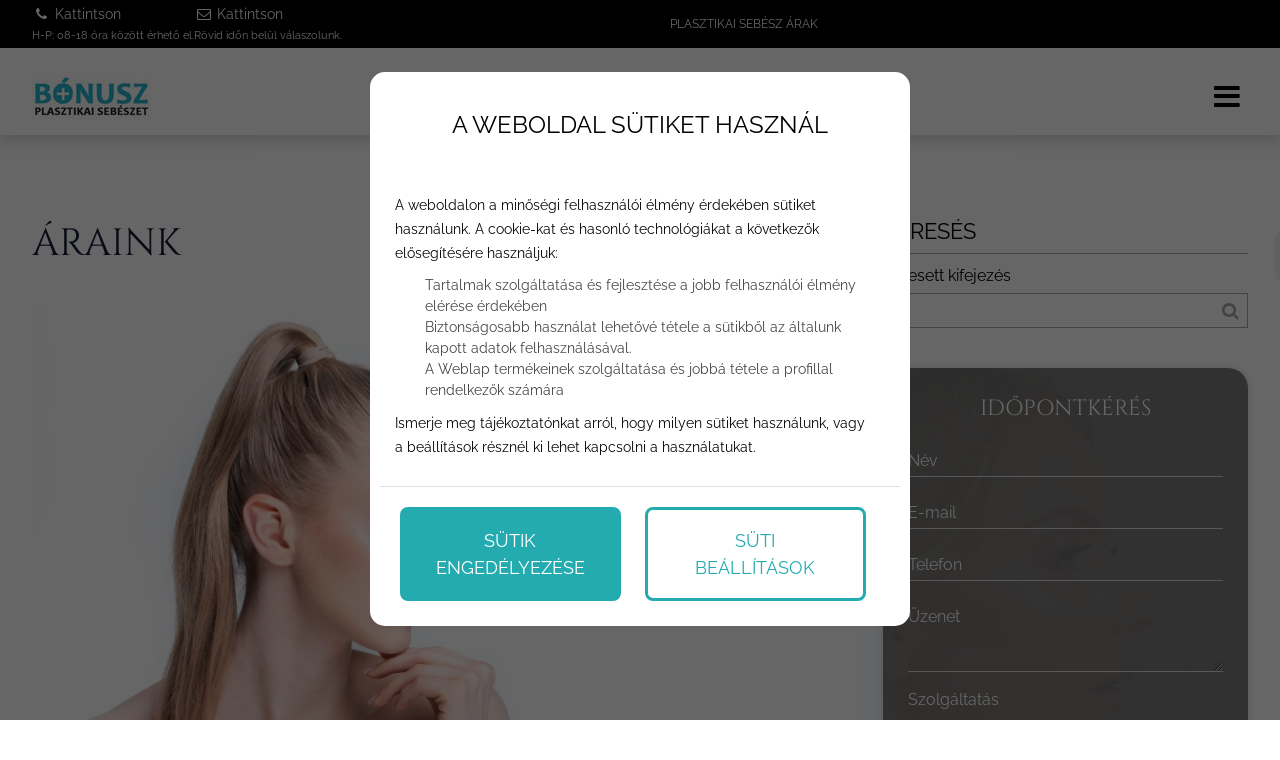

--- FILE ---
content_type: text/html; charset=utf-8
request_url: https://www.bonusz-plasztikaisebeszet.hu/araink.html
body_size: 28416
content:
<!DOCTYPE HTML>
<html lang="hu">	
<head>
<base href="/">
<title>Áraink - Dr Tóth András plasztikai sebész</title>
<meta charset="utf-8">
<meta name="description" content="Részletes információk plasztikai beavatkozásaink árairól: mellnagyobbítás, arcplasztika, orrplasztika, mellfelvarrás, mellkisebbítés, arcfiatalítás, ajakfeltöltés - Dr Tóth András plasztikai sebész">
<meta name="viewport" content="width=device-width, initial-scale=1.0">
<meta name="robots" content="all">
<meta name="author" content="Bónusz Plasztika">
<meta name="rating" content="general">
<meta name="Revisit-After" content="1 Days"><meta name="rating" content="general">
<meta name="DC.title" content="Áraink - Dr Tóth András plasztikai sebész">
<meta name="DC.description" content="Részletes információk plasztikai beavatkozásaink árairól: mellnagyobbítás, arcplasztika, orrplasztika, mellfelvarrás, mellkisebbítés, arcfiatalítás, ajakfeltöltés - Dr Tóth András plasztikai sebész">
<meta name="DC.publisher" content="Bónusz Plasztika">
<meta name="DC.image" content="https://www.bonusz-plasztikaisebeszet.hu/images/uploads/nodepic/1/1/1/1.jpg">
<meta name="DC.type" content="website">
<meta name="DC.language" content="hu">

<meta property="og:url" content="https://www.bonusz-plasztikaisebeszet.hu/araink.html">
<meta property="og:title" content="Áraink - Dr Tóth András plasztikai sebész">
<meta property="og:description" content="Részletes információk plasztikai beavatkozásaink árairól: mellnagyobbítás, arcplasztika, orrplasztika, mellfelvarrás, mellkisebbítés, arcfiatalítás, ajakfeltöltés - Dr Tóth András plasztikai sebész">
<meta property="og:url" content="https://www.bonusz-plasztikaisebeszet.hu/araink.html">
<meta property="og:image" content="https://www.bonusz-plasztikaisebeszet.hu/images/uploads/nodepic/1/1/1/1.jpg">
<meta property="og:image:secure_url" content="https://www.bonusz-plasztikaisebeszet.hu/images/uploads/nodepic/1/1/1/1.jpg">
<meta property="og:image:width" content="1200">
<meta property="og:image:height" content="627">
<meta property="og:image:alt" content="">
<meta property="og:image:type" content="image/jpeg">
<meta property="og:type" content="website">
<meta property="og:locale" content="hu">

<meta name="twitter:card" content="summary_large_image">
<meta name="twitter:site" content="Áraink - Dr Tóth András plasztikai sebész">
<meta name="twitter:creator" content="Bónusz Plasztika">
<meta name="twitter:title" content="Áraink - Dr Tóth András plasztikai sebész">
<meta name="twitter:description" content="Részletes információk plasztikai beavatkozásaink árairól: mellnagyobbítás, arcplasztika, orrplasztika, mellfelvarrás, mellkisebbítés, arcfiatalítás, ajakfeltöltés - Dr Tóth András plasztikai sebész">
<meta name="twitter:image" content="https://www.bonusz-plasztikaisebeszet.hu/images/uploads/nodepic/1/1/1/1.jpg">
<meta name="twitter:image:width" content="1200">
<meta name="twitter:image:height" content="627">

<meta name="msapplication-TileColor" content="#ffffff">
<meta name="theme-color" content="#ffffff">

<meta name="p:domain_verify" content="5342d503123a44998709c608cd516cef"/>

<meta content="https://www.facebook.com/drtothandrasplasztika/" property="og:see_also">
<meta content="https://www.instagram.com/dr.tothandras_plasztika/" property="og:see_also">
<meta content="https://www.youtube.com/channel/UCdbSfGF1pKUTbFVyix65oMw" property="og:see_also">

<link rel="apple-touch-icon" sizes="180x180" href="/apple-touch-icon.png">
<link rel="icon" type="image/png" sizes="32x32" href="/favicon-32x32.png">
<link rel="icon" type="image/png" sizes="16x16" href="/favicon-16x16.png">
<link rel="mask-icon" href="/safari-pinned-tab.svg" color="#5bbad5">


<link rel="preload" href="font/Raleway-Light.ttf" as="font" crossorigin>
<link rel="preload" href="font/Raleway-Regular.ttf" as="font" crossorigin>
<link rel="preload" href="font/Raleway-SemiBold.ttf" as="font" crossorigin>
<link rel="preload" href="font/Cinzel-Regular.ttf" as="font" crossorigin>
<link rel="preload" href="font/Quicksand-Regular.ttf" as="font" crossorigin>
<link rel="preload" href="font/fontello.ttf?38194110" as="font" crossorigin>
<link rel="preload" href="js/module-jquery.js?v=1.141.4" as="script">
<link rel="preload" href="js/functions.js?v=1.141.4" as="script">


	<link rel="preconnect" href="https://www.googletagmanager.com">	<link rel="preconnect" href="https://www.facebook.com">
	<style>@font-face{font-family:'Raleway';src:url(font/Raleway-Light.ttf);font-weight:300;font-style:normal;font-display:swap}@font-face{font-family:'Raleway';src:url(font/Raleway-Regular.ttf);font-weight:400;font-style:normal;font-display:swap}@font-face{font-family:'Raleway';src:url(font/Raleway-SemiBold.ttf);font-weight:bold;font-style:normal;font-display:swap}@font-face{font-family:'Cinzel';src:url(font/Cinzel-Regular.ttf);font-weight:400;font-style:normal;font-display:swap}@font-face{font-family:'Quicksand';src:url(font/Quicksand-Regular.ttf);font-weight:400;font-style:normal;font-display:swap}@font-face{font-family:'fontello';src:url("font/fontello.ttf?38194110") format("truetype");font-weight:normal;font-style:normal;font-display:swap}[class^="icon-"]:before,[class*=" icon-"]:before{font-family:"fontello";font-style:normal;font-weight:normal;speak:never;display:inline-block;text-decoration:inherit;width:1em;margin-right:.2em;text-align:center;font-variant:normal;text-transform:none;line-height:1em;margin-left:.2em;-webkit-font-smoothing:antialiased;-moz-osx-font-smoothing:grayscale}.icon-user:before{content:'\e800'}.icon-key:before{content:'\e801'}.icon-mail:before{content:'\e802'}.icon-pencil:before{content:'\e803'}.icon-phone:before{content:'\e804'}.icon-attention:before{content:'\e805'}.icon-bell:before{content:'\e806'}.icon-search:before{content:'\e807'}.icon-cog:before{content:'\e808'}.icon-wrench:before{content:'\e809'}.icon-help:before{content:'\e80a'}.icon-users:before{content:'\e80b'}.icon-doc2:before{content:'\e80c'}.icon-redirects:before{content:'\e80d'}.icon-globe:before{content:'\e80e'}.icon-logout:before{content:'\e80f'}.icon-diagram:before{content:'\e810'}.icon-plus:before{content:'\e811'}.icon-list:before{content:'\e812'}.icon-cancel:before{content:'\e813'}.icon-down-open:before{content:'\e814'}.icon-right-open:before{content:'\e815'}.icon-left-open:before{content:'\e816'}.icon-up-open:before{content:'\e817'}.icon-floppy:before{content:'\e818'}.icon-arrows-cw:before{content:'\e819'}.icon-lock:before{content:'\e81a'}.icon-unlock:before{content:'\e81b'}.icon-eye:before{content:'\e81c'}.icon-ok:before{content:'\e81d'}.icon-down-dir:before{content:'\e81e'}.icon-left-dir:before{content:'\e81f'}.icon-right-dir:before{content:'\e820'}.icon-up-dir:before{content:'\e821'}.icon-eye-off:before{content:'\e822'}.icon-window:before{content:'\e823'}.icon-plus-circled:before{content:'\e824'}.icon-heart:before{content:'\e825'}.icon-basket:before{content:'\e826'}.icon-store:before{content:'\e827'}.icon-left-open-big:before{content:'\e828'}.icon-right-open-big:before{content:'\e829'}.icon-camera:before{content:'\e82a'}.icon-star:before{content:'\e82b'}.icon-star-half:before{content:'\e82c'}.icon-location:before{content:'\e82d'}.icon-briefcase:before{content:'\e82e'}.icon-book:before{content:'\e82f'}.icon-loader:before{content:'\e830'}.icon-wallet:before{content:'\e831'}.icon-tiktok:before{content:'\e832'}.icon-twitter:before{content:'\f099'}.icon-copy:before{content:'\f0c5'}.icon-menu:before{content:'\f0c9'}.icon-pinterest-squared:before{content:'\f0d3'}.icon-sort-down:before{content:'\f0dd'}.icon-sort-up:before{content:'\f0de'}.icon-linkedin:before{content:'\f0e1'}.icon-food:before{content:'\f0f5'}.icon-doc:before{content:'\f0f6'}.icon-laptop:before{content:'\f109'}.icon-tablet:before{content:'\f10a'}.icon-mobile:before{content:'\f10b'}.icon-folder:before{content:'\f114'}.icon-folder-open:before{content:'\f115'}.icon-shield:before{content:'\f132'}.icon-youtube:before{content:'\f167'}.icon-instagram:before{content:'\f16d'}.icon-bot:before{content:'\f17b'}.icon-box:before{content:'\f187'}.icon-wheelchair:before{content:'\f193'}.icon-language:before{content:'\f1ab'}.icon-slideshare:before{content:'\f1e7'}.icon-trash:before{content:'\f1f8'}.icon-pinterest:before{content:'\f231'}.icon-facebook:before{content:'\f308'}.icon-twitter-rect:before{content:'\f314'}.icon-chat:before{content:'\f4ac'}.footer-box{position:relative}.single h2,.page h2{text-transform:uppercase;font-size:32px;font-weight:600}@media (max-width: 480px){.single h2,.page h2{font-size:24px}}.single h3,.page h3{text-align:left;font-size:22px;margin:20px 0 12px 0;font-weight:600}.single h4,.page h4{text-align:left;font-size:20px;margin:20px 0 12px 0;font-weight:600}.single h5,.page h5{text-align:left;font-size:18px;margin:18px 0 12px 0;font-weight:600}.single h6,.page h6{text-align:left;font-size:16px;margin:15px 0 12px 0;font-weight:600}.fontsize10{font-size:10px}.fontsize11{font-size:11px}.fontsize12{font-size:12px}.fontsize13{font-size:13px}.fontsize14{font-size:14px}.fontsize15{font-size:15px}.fontsize16{font-size:16px}.fontsize18{font-size:18px}.fontsize20{font-size:20px}.fontsize21{font-size:21px}.fontsize22{font-size:22px}.fontsize24{font-size:24px}.fontsize26{font-size:26px}.fontsize28{font-size:28px}.fontsize30{font-size:30px}.fontsize32{font-size:32px}.fontsize34{font-size:34px}.fontsize36{font-size:36px}.fontsize38{font-size:38px}.fontsize40{font-size:40px}.fontsize42{font-size:42px}.fontsize44{font-size:44px}.fontsize48{font-size:48px}.fontsize50{font-size:50px}.fontsize52{font-size:52px}.fontsize54{font-size:54px}.fontsize56{font-size:56px}.fontsize58{font-size:58px}.fontsize60{font-size:60px}.fontsize62{font-size:62px}.fontsize64{font-size:64px}.fontsize68{font-size:68px}@media (max-width: 992px){.fontsize16{font-size:15px}.fontsize18{font-size:16px}.fontsize20{font-size:18px}.fontsize21{font-size:19px}.fontsize22{font-size:20px}.fontsize24{font-size:22px}.fontsize26{font-size:24px}.fontsize28{font-size:25px}.fontsize30{font-size:27px}.fontsize32{font-size:28px}.fontsize34{font-size:30px}.fontsize36{font-size:32px}.fontsize38{font-size:33px}.fontsize40{font-size:34px}.fontsize42{font-size:36px}.fontsize44{font-size:38px}.fontsize48{font-size:40px}.fontsize50{font-size:42px}.fontsize52{font-size:43px}.fontsize54{font-size:44px}.fontsize56{font-size:46px}.fontsize58{font-size:47px}.fontsize60{font-size:48px}.fontsize62{font-size:50px}.fontsize64{font-size:52px}.fontsize68{font-size:54px}}@media (max-width: 576px){.fontsize24{font-size:20px}.fontsize26{font-size:22px}.fontsize28{font-size:23px}.fontsize30{font-size:24px}.fontsize32{font-size:25px}.fontsize34{font-size:26px}.fontsize36{font-size:26px}.fontsize38{font-size:27px}.fontsize40{font-size:27px}.fontsize42{font-size:27px}.fontsize44{font-size:28px}.fontsize48{font-size:28px}.fontsize50{font-size:28px}.fontsize52{font-size:29px}.fontsize54{font-size:29px}.fontsize56{font-size:29px}.fontsize58{font-size:29px}.fontsize60{font-size:30px}.fontsize62{font-size:30px}.fontsize64{font-size:30px}.fontsize68{font-size:30px}}.related-articles .bx.bx-archived-item,.related-articles .bx.bx-archived-item *,.blog.listing .bxs .bx.bx-archived-item *{color:#BBB;background:#EEE}*{margin:0;padding:0;line-height:150%}*,:before,:after{cursor:default;box-sizing:border-box}*:focus{outline:none}body,.body{margin:0;padding:0;width:100%;font-family:'Raleway', sans-serif;background:#fff;color:#818286;line-height:150%;overflow-x:hidden;overflow-y:scroll}a{color:inherit;text-decoration:none}a:hover{cursor:pointer}h1{display:block;font-size:12px;text-align:right;text-transform:uppercase;font-weight:400;padding:7px 5% 5px;color:#fff;text-overflow:ellipsis;white-space:nowrap;overflow:hidden}@media (max-width: 992px){h1{white-space:normal}}@media (max-width: 480px){h1{text-align:center}}h2{font-family:'Cinzel', sans-serif;font-weight:normal}section{position:relative}.grid{display:grid;grid-template-columns:100%}.grid.g2{grid-template-columns:1fr 1fr}.grid.g3{grid-template-columns:1fr 1fr 1fr}.container,.cnt{padding:0 5%}.relative{position:relative}.img-responsive{max-width:100%;height:auto}.text-left{text-align:left}.text-center{text-align:center}.text-right{text-align:right}.mt-5{margin-top:5px}.mt-10{margin-top:10px}.mt-20{margin-top:20px}.mt-40{margin-top:40px}.color-fail{color:#900}.color-success{color:#090}.color-dark{color:#000}.middle{vertical-align:middle}.bold{font-weight:bold}.pointer,.pointer:before,.link,.link:before{cursor:pointer}.hidden{display:none}p{line-height:175%}.button{border-radius:12px}.embed.instagram{max-width:100%;height:377px}.embed.youtube{display:block;max-width:100%;width:600px;height:400px;margin:0 auto}.embed.youtube.short{width:315px;height:560px}button,input{font-family:"Raleway",sans-serif}.button{display:inline-block;text-align:center;vertical-align:middle;user-select:none;border:none;background:#3ec8ea;color:#fff;font-weight:bold;text-transform:uppercase;margin:25px auto 0;font-size:18px;padding:17px 25px;height:auto;transition:all .5s ease}.button.primary{background:rgba(0,0,0,0);color:#fff}.button.secondary{background:#a6928b;color:#fff}.button.third{background:#000;color:#fff;border:solid 1px #000}.button:hover{cursor:pointer;background:#22bbd0}.button.primary:hover{background:#1c9faf;color:#fff}.button.third:hover{border-color:#fff}.button:active{transform:translate3d(1px, 1px, 0)}.btn{background:#3ec8ea;padding:15px 30px;text-transform:uppercase;display:inline-block;transition:all .5s ease}.btn:hover{background:#22bbd0;color:#000}.amain .btn{background:transparent;padding:0}.fixedbottom{position:fixed;right:5px;bottom:5px;z-index:1}.button.fixedbottom{animation-duration:3s;animation-fill-mode:both;animation-iteration-count:infinite;animation-name:bounce;transform-origin:center bottom;background:rgba(0,0,0,0.8);padding:15px 30px;text-transform:uppercase;border-top-left-radius:25px}@media (max-width: 991px){.fixedbottom .button{margin-top:5px}}.form-control{display:inline-block;padding:5px;font-size:14px;color:#565656;background:#fff;border:1px solid #ccc;border-radius:5px;transition:border-color ease-in-out .15s, box-shadow ease-in-out .15s}.form-control.w100{width:100%}.form-control[readonly]{background:#555;cursor:no-drop}.form-control-button{display:inline-block;padding:5px;font-size:14px;color:#fff;background:#000;border:none;border-radius:5px;box-shadow:inset 0 1px 1px rgba(0,0,0,0.075);cursor:pointer}.mycheckbox,.myradio{display:block;width:0;height:0;opacity:0;margin-bottom:-10px}.mycheckbox+label,.myradio+label{cursor:pointer}.mycheckbox+label .outer,.myradio+label .outer{display:inline-block;width:20px;height:20px;border:1px solid #555;background:#fff;vertical-align:middle;margin-right:2px;margin-top:-2px}.myradio+label .outer{padding:1px;border-radius:50%}.mycheckbox:checked+label .outer:before{content:'';display:block;width:25px;height:25px;background:center center no-repeat url([data-uri]);margin-left:0;margin-top:-7px}.mycheckbox[disabled]+label span,.mycheckbox[readonly]+label span,.mycheckbox[data-readonly]+label span{opacity:.3;cursor:default}.myradio:checked+label .outer span{background:#1a5973;border-radius:8px;display:block;height:16px;margin:0;width:16px}.mycheckbox+label{display:inline-block}.mycheckbox:required:focus:invalid+label .outer,.myradio:required:focus:invalid+label .outer{border:solid 1px red;box-shadow:0 0 5px red}.fixedbottom .button.primary{background:#000}.cke_editable,.ck{font-size:18px;font-family:"Raleway",sans-serif;color:#141c36;margin-bottom:10px}.cke_editable h2,.ck h2{font-size:32px;font-weight:bold;color:#141c36;margin:14px 0 45px 0}.cke_editable h3,.ck h3{font-size:20px;margin-top:10px;color:#141c36;margin-bottom:15px}.cke_editable h4,.ck h4,.cke_editable h5,.ck h5,.cke_editable h6,.ck h6{color:#141c36}.cke_editable img,.ck img{max-width:100%;height:auto;margin:15px 0}.cke_editable img.img-center,.ck img.img-center{display:block;margin:0 auto}.cke_editable img.img-left,.ck img.img-left{float:left;padding:0 15px 15px 0;float:right;padding:15px 0 0 15px}.cke_editable br,.ck br{display:inline}.cke_editable .responsivetable,.ck .responsivetable{max-width:100%}.cke_editable a,.ck a{text-decoration:underline}.cke_editable ul,.ck ul{padding-left:20px}.cke_editable .togglebox{position:relative;padding:10px;background:#f0f0f0;margin-bottom:10px}.cke_editable .togglebox::before{font-family:"Fontello";content:"\e817";position:absolute;right:20px;top:20px;font-size:24px}@media (max-width: 991px){.cke_editable .responsivetable tr,.ck .responsivetable td{display:block}}header{background:rgba(0,0,0,0);color:#000;position:relative;z-index:10000;box-shadow:0 0 16px 3px rgba(0,0,0,0.2)}header.home,header.home-menu{box-shadow:none;color:#fff}header .container,header .cnt{padding:0}header h1{padding-right:0}header .cnt{display:grid;grid-template-columns:100px auto;grid-column-gap:15px;align-items:center;padding-top:15px;padding-bottom:15px;max-width:1280px;margin:0 auto;margin:0 auto;min-height:85px;position:relative}@media (min-width: 1450px){header .cnt{max-width:1200px}}@media (max-width: 1300px){header .cnt{max-width:95%}}@media (max-width: 480px){header .cnt{max-width:90%}}header.home-menu .logo{position:absolute}header .logo{display:block;max-width:100%;height:auto;width:130px;height:auto;top:25px}header .logo:hover{cursor:pointer}header nav{text-align:right}header nav.m ul{list-style:none;margin:0;padding:0}header nav.m ul li{display:inline-block;position:relative}header nav.m ul li a{display:block;text-transform:uppercase;text-decoration:none;padding:15px;font-size:14px;color:#10193f;transition:background .5s ease}@media (max-width: 992px){header nav.m ul li a{color:#fff}}header.home nav.m ul li a,header.home-menu nav.m ul li a{color:#fff}@media (max-width: 992px){header.home nav.m ul li a,header.home-menu nav.m ul li a{color:#fff}}header nav.m ul li a.highlight{padding:15px 30px;background:linear-gradient(180deg, #a5766e 0%, #ce9e94 100%);color:#000;font-weight:700}header nav.m ul li a:hover{background:#3ec8ea;color:#fff;cursor:pointer}header nav.m ul li.more>a{position:relative}header nav.m ul li.more.p>a{padding-right:25px}header nav.m ul li.more>a:after{font-family:fontello;position:absolute;margin-top:-8px;top:50%}header nav.m ul li.more.p>a:after{content:'\e81e';right:8px}header nav.m ul li.more.s>a:after{content:'\e81f';left:7px}header nav.mm{display:none}header nav.mm a{font-size:30px}header nav.m .mobile-nav-close{color:#FFF;font-size:28px;position:absolute;top:10px;right:10px;cursor:pointer;display:none}@media (max-width: 1280px){header nav.m .mobile-nav-close{display:block}}body.fxm header{position:fixed;top:0;z-index:9999999;left:0;right:0}@media (max-width: 1280px){header .cnt{grid-template-columns:80px auto}header .logo{object-fit:cover;object-position:left}header nav.m{display:block;position:fixed;z-index:999;background-color:#000;width:320px;height:100%;top:0;left:-100%;box-sizing:border-box;border-right:solid 1px #000;opacity:0;text-align:left;transition:opacity 300ms, left 300ms}body.opm header nav.m{left:0;opacity:1;transition:opacity 300ms, left 300ms;padding-top:50px}header nav.m ul li{display:block}header nav.m ul li a{margin:0}header nav.mm{display:block}}@media (max-width: 480px){header .cnt{grid-template-columns:100px auto}}.header-line{background:#000;width:100%}.header-line .container{display:flex;max-width:1280px;margin:0 auto;margin:0 auto;align-items:center}@media (min-width: 1450px){.header-line .container{max-width:1200px}}@media (max-width: 1300px){.header-line .container{max-width:95%}}@media (max-width: 480px){.header-line .container{max-width:90%}}@media (max-width: 768px){.header-line .container{flex-direction:column;padding-top:15px}}@media (max-width: 576px){.header-line .container{max-width:100%}}.header-line .container .row{flex-basis:50%;font-size:0.85em}@media (max-width: 768px){.header-line .container .row{flex-basis:90%;width:90%;text-align:right}}@media (max-width: 576px){.header-line .container .row{text-align:center}}.header-line .contact-box{color:#fff;display:flex;grid-gap:30px}.header-article .header-line{background:#000}.popup{position:fixed;top:0;right:0;bottom:0;left:0;z-index:999999;display:none;overflow:hidden;outline:0}.popup.show{display:block}.popup:before{content:"";position:absolute;left:0;top:0;bottom:0;right:0;background:rgba(0,0,0,0.6)}.popup-dialog{position:relative;width:600px;max-width:100%;margin:10px auto;z-index:999}@media (max-width: 600px){.popup-dialog{margin:0}}.popup-dialog.popup-lg{width:1366px}.popup-dialog.popup-xlg{width:1780px}.popup-content{position:relative;background:#ccdee9;overflow:hidden;box-shadow:0px 0px 5px #000}.popup-header{position:relative;font-size:150%;text-transform:uppercase;background:#000;color:#fff;padding:20px}.popup-header .close{position:absolute;right:10px;top:10px;font-size:40px}.popup-header .close:hover:before{cursor:pointer;color:#058acb}.popup-header:before{font-family:fontello;content:'\f4ac';margin-right:10px}.popup-body{position:relative;padding:15px;font-size:24px}.popup-footer{padding:15px;text-align:right}@media (max-width: 991px){.popup button{padding:10px;white-space:nowrap}}@media (min-width: 991px){.popup-dialog{margin:45px auto}.popup-sm{width:300px}.popup-footer button{margin-left:5px}}.popup-container{position:absolute;top:0;z-index:1000000;margin:0 auto;width:100%;text-align:center}@media (max-width: 992px){.popup-container{top:25px}}.popup-container .popup-dialog{display:inline-block;width:auto;max-width:100%}.popup-container .popup-dialog .close{position:absolute;font-size:26px;top:0;right:0;color:#e19696;cursor:pointer;z-index:10}.popup-container .popup-dialog .popup-content{background:#FFF;display:inline-block;border-radius:5px;padding-top:10px;overflow:hidden}@media (max-width: 992px){.popup-container .popup-dialog .popup-content{max-width:80%}}.popup-container .popup-dialog .popup-content img{max-width:100%;height:auto}.popup-container .popup-dialog .popup-content .popup-body{font-size:21px}@media (max-width: 992px){.popup-container .popup-dialog table{width:auto;max-width:100%}.popup-container .popup-dialog table tr{display:flex;max-width:100%;flex-direction:column}.popup-container .popup-dialog table tr td{width:auto}}@media (max-width: 480px){.popup-container .popup-dialog table td{font-size:80%}}.cookiebar{background:#f7f5f5;border-top:1px solid #DDD;position:fixed;bottom:0;left:0;width:100%;padding:10px 0 25px 0;color:#222;z-index:999}@media (max-width: 991px){.cookiebar button{margin-top:15px}}.popup.cookies{z-index:20000000}.popup.cookies .popup-dialog{max-width:540px;padding:10px;margin-top:10vh;background:#FFF;border-radius:15px}.popup.cookies .popup-content{background:#FFF;color:#000;border-radius:10px;box-shadow:none;max-height:90vh;overflow-y:auto}.popup.cookies .popup-content .popup-body{font-size:20px}@media (max-width: 1500px){.popup.cookies .popup-content .popup-body{font-size:18px}}@media (max-width: 991px){.popup.cookies .popup-content .popup-body{font-size:16px}}.popup.cookies .popup-content .popup-body .scroll{height:40vh;overflow-y:auto;overflow-x:hidden;padding-right:10px}.popup.cookies .popup-content ul{list-style-type:none}.popup.cookies .popup-content a.link{text-decoration:underline}.popup.cookies .popup-content i{margin-top:5px;display:block}.popup.cookies .popup-header:before{display:none;content:"\e806"}.popup.cookies button{display:block;width:45%;margin-top:5px;white-space:normal}.cookie-settings{display:none}.cookie-settings.show{display:block;height:auto;border-radius:25px;position:fixed;top:10vh;left:50%;width:540px;overflow:hidden;margin-left:-270px;z-index:21000000;background:#FFF;color:#000;padding:25px}@media (max-width: 576px){.cookie-settings.show{width:90%;margin-left:5%;left:0;padding:25px 10px}}.cookie-settings .form-switch-control{display:none}.cookie-settings .form-switch-control+label .outer{position:relative;width:57px;height:25px;margin-right:5px;border:1px solid #dadada;-moz-border-radius:15px;-webkit-border-radius:15px;border-radius:15px;background:#fff;-moz-box-shadow:inset 1px 1px 1px rgba(0,0,0,0.1);-webkit-box-shadow:inset 1px 1px 1px rgba(0,0,0,0.1);box-shadow:inset 1px 1px 1px rgba(0,0,0,0.1);vertical-align:middle;display:inline-block;overflow:hidden;float:right;margin:0 0 0 10px}.cookie-settings .form-switch-control+label .outer:hover{cursor:pointer}.cookie-settings .form-switch-control+label .outer .circle{position:absolute;left:2px;top:2px;width:20px;height:20px;background:#ccc;-moz-border-radius:50%;-webkit-border-radius:50%;border-radius:50%;-webkit-transition:left .3s linear;-ms-transition:left .3s linear;transition:left .3s linear}.cookie-settings .form-switch-control+label .text{vertical-align:middle}.cookie-settings .form-switch-control+label .text.y{display:none}.cookie-settings .form-switch-control+label .text.n{display:inline}.cookie-settings .form-switch-control:checked+label .text.y{display:inline}.cookie-settings .form-switch-control:checked+label .text.n{display:none}.cookie-settings .form-switch-control:checked+label .outer{background:#c6e5e6}.cookie-settings .form-switch-control:checked+label .outer .circle{background:#23abb0;left:32px;-webkit-transition:left .3s linear;-ms-transition:left .3s linear;transition:left .3s linear}.cookie-settings .form-switch-control:disabled+label{opacity:.1}.bar.cookies{position:fixed;bottom:0;left:0;right:0;width:100%;padding:15px;background:#0d1514;z-index:1000001;border-top:2px solid #e0daaa}@media (max-width: 768px){.bar.cookies{padding:15px 0}}.bar.cookies .cnt{display:flex;grid-gap:10px;align-items:center;justify-content:space-between}@media (max-width: 768px){.bar.cookies .cnt{flex-direction:column;text-align:center}}.cookie-buttons{display:flex;grid-gap:15px}@media (max-width: 992px){.cookie-buttons .button{font-size:14px;padding:12px 10px}}@media (max-width: 480px){.cookie-buttons .button{padding:10px 5px;width:45%}}@media (max-width: 992px){.cookie-short-content{width:40%}}@media (max-width: 768px){.cookie-short-content{width:100%}.cookie-settings .cookie-description{font-size:14px}}.cookie-settings .card-header{display:flex;align-items:center;justify-content:space-between;background:#f2f2f2;padding:5px 10px;margin:5px 0 0 0;font-weight:bold;font-size:14px}.cookie-options{padding-bottom:80px;border-top:1px solid #ccc;padding-top:10px}.cookie-options .card-header a{width:50%;color:#060606}.btn-cookie-accept{width:auto;margin:15px 0 30px 0;float:right;padding:10px 20px;font-size:16px;cursor:pointer;border:3px solid #23abb0;background:#23abb0;cursor:pointer;color:#FFF;border-radius:10px;transition:opacity .75s ease}.btn-cookie-accept:hover{opacity:.6;border:3px solid #23abb0;background:#23abb0;color:#FFF}.cookie-settings-bg{display:none;background:rgba(0,0,0,0.6);position:fixed;top:0;left:0;width:100%;height:100%;z-index:20000001}.cookie-settings-bg.show{display:block}.cookie-description-container{margin:0 0 20px;font-weight:normal}.cookie-settings .cookie-description{height:5.4em;overflow:hidden}.cookie-settings .cookie-description.show{height:auto;font-weight:normal}span.cookie-description-more{cursor:pointer}span.cookie-description-more.hide{display:none}.cookie-description{margin-bottom:10px;font-size:16px}.cookie-description p{font-size:14px}.card-header div label{display:flex;align-items:center;flex-direction:row-reverse}.card-header div{text-align:right}.cookie-settings h3{text-align:center;margin:0 0 35px;font-size:26px;width:100%}.cookiebar-bg{background:rgba(0,0,0,0.7);width:100%;height:100%;top:0;left:0;position:fixed;z-index:1990}.cookiebar{bottom:auto;z-index:1999;top:10vh;max-height:80vh;padding:0;border:1px solid #FFF;background:#FFF;width:540px;left:50%;margin-left:-295px;border-radius:30px}.cookiebar .container{padding:70px 35px}.cookie-description{overflow-y:auto}.cookie-description,.cookie-description li,.cookie-description p,.cookie-description *{text-align:left;color:#060606;font-size:14px}.cookie-description p{margin:10px 0}.cookie-description li{color:#474747}.cookie-description ul{padding-left:30px}.cookie-options .card{width:100%;border:none;padding:0;font-size:16px;font-family:Arial, sans-serif;line-height:30px}.cookiebar .text-center{text-align:center;font-size:12px}.cookie-button-line{width:100%;margin:25px 0 0 0;border-top:1px solid #e8e8e8;padding-top:30px}.cookie-button-line button.button{font-size:16px;width:auto;display:inline-block;padding:10px 20px;margin:0 10px;background:#23abb0;border:3px solid #23abb0;color:#FFF;cursor:pointer;font-weight:bold;letter-spacing:1px;border-radius:10px;transition:opacity .5s ease}.cookie-button-line button.button:after{border:none}.cookie-button-line button.button:hover{opacity:.6}button.button.secondary.btn-cookie-settings{background:transparent}.cookies-box button.button.secondary.btn-cookie-settings{border:3px solid #23abb0;color:#23abb0}.cookies-box button.button.secondary.btn-cookie-settings:after{border:solid 3px #fff7}.cookie-settings-container{overflow:auto;max-height:65vh}.cookies .collapsebox .card .card-body{font-size:14px}@media (min-width: 1600px){.cookie-settings.show,.popup.cookies .popup-content .popup-body .scroll{height:auto}.popup.cookies .popup-content .popup-body .scroll{max-height:45vh}.popup.cookies .popup-content{max-height:80vh}}@media (min-width: 992px){.cookiebar{border:1px solid #FFF}.cookiebar .container{padding:30px 15px}}@media (max-width: 991px){.cookiebar{max-height:80vh}.cookiebar .container{padding:30px 25px}}@media (max-width: 768px){.cookiebar{max-height:90vh}div.cookies .popup-header{padding:15px 20px 0;font-size:18px}.popup.cookies .popup-dialog{margin-top:5vh}}@media (max-width: 650px){.cookiebar{width:80%;left:10%;margin-left:0}.cookie-button-line button.button{font-size:12px;padding:10px 10px}.cookie-button-line{padding-top:10px}.cookie-settings.show{max-height:80vh}.cookie-settings .card-header,.cookie-settings .cookie-description{font-size:13px}.popup.cookies .popup-dialog{width:96%;margin-left:2%}div.popup-header{padding:25px 10px 0;font-size:16px}.popup-footer{flex-direction:column}.popup.cookies button{width:100%}}@media (max-width: 479px){.cookie-options{font-size:14px}.card-header label{font-size:12px}.cookiebar{left:5%;width:90%}.cookiebar .container{padding:20px 15px}.cookie-button-line button.button{margin:0 5px;letter-spacing:0;padding:10px 5px}}.cookies .collapsebox .card{background:transparent}.cookies .collapsebox [data-toggle="collapse"] .icon{right:15px;top:0;height:100%;display:flex;align-items:center}.cookies .collapsebox .card .card-header a{background-color:rgba(0,0,0,0.05);padding:10px 50px 10px 10px;position:relative}.cookies .collapsebox .card .card-header a:before{display:none}.cookies .popup-header{background:transparent;color:inherit;padding:25px 20px 15px;font-size:24px;text-align:center}.popup-footer{display:flex;border-top:1px solid #DDD}.popup-footer button{border-radius:8px;background:#23abb0;color:#FFF;transition:opacity .75s ease}.popup-footer button.accept:hover{border:1px solid #23abb0;background:#23abb0}.popup-footer button:hover{opacity:.6}.collapsebox{border:none;margin:0}.collapse{display:none;visibility:hidden}.collapse.in{display:block;visibility:visible}.collapsebox .card .card-header{padding:5px}.collapsebox .card .card-header a{border:solid 1px #ccc;padding:10px 50px 10px 10px;position:relative;font-weight:400;text-decoration:none;display:block;background:#d6edfb;color:#000}.collapsebox .card .card-header a:before{position:absolute;font-family:fontello;content:"\e814";background:#3ec8ea;color:#fff;width:50px;right:0;top:0;bottom:0;text-align:center;font-size:23px;padding-top:10px}.collapsebox .card .card-header a:hover,.collapsebox .card .card-header a:hover:before{cursor:pointer}.collapsebox .card .card-header a:not(.collapsed):before{content:"\e817"}.pagination{list-style-type:none;display:block;text-align:center;margin:25px 0}.pagination li,.pagination li a{display:inline-block}.pagination li a{padding:10px 15px;background:#3ec8ea;color:#fff}.pagination li a:hover{background:#037cdb;color:#fff}.pagination li.active a{background:#037cdb;color:#fff}.pagination.dots li a{width:25px;height:25px;border-radius:50%;transform:scale(0.8)}.pagination.dots li.active a{transform:scale(1);background:#1c9faf}.pagination li a.button{min-width:190px}.section-header{width:70%;margin:0 auto 50px;line-height:175%;font-family:"Raleway",sans-serif}@media (max-width: 576px){.section-header{width:100%}}.section-header h2{text-align:center;font-size:42px;margin:15px 0 25px;font-weight:400;line-height:125%}@media (max-width: 576px){.section-header h2{font-size:32px}}.section-header h3{text-align:center;font-size:24px;margin:12px 0;font-weight:400}@media (max-width: 576px){.section-header h3{font-size:21px}}.section-header p{font-size:18px;margin:30px 0 0;font-weight:normal;font-family:"Raleway",sans-serif}.article-container .news .ck div.definition-box,.definition-box{background:#f0f0f0;padding:15px;border:1px solid #4c4e6b;border-left:10px solid #4c4e6b;box-shadow:1px 1px 3px rgba(0,0,0,0.15);margin:10px 0}.article-container .news .ck div.definition-box,body .definition-box{color:#000}.article-container .news .ck div.definition-box h2,.article-container .news .ck div.definition-box h3,.article-container .news .ck div.definition-box h4,.article-container .news .ck div.definition-box h5,.article-container .news .ck div.definition-box h6,body .definition-box h2,body .definition-box h3,body .definition-box h4,body .definition-box h5,body .definition-box h6{margin:0 0 15px;font-weight:bold;text-transform:none;color:#000}.article-container .news .ck div.definition-box h2,body .definition-box h2{font-size:26px}.article-container .news .ck div.definition-box h3,body .definition-box h3{font-size:24px}.article-container .news .ck div.definition-box h4,body .definition-box h4{font-size:22px}.article-container .news .ck div.definition-box h5,body .definition-box h5{font-size:20px}.article-container .news .ck div.definition-box h6,body .definition-box h6{font-size:18px}footer{position:relative;background-size:cover}footer{padding:80px 0 30px;background-color:#fff;color:#7e7e7e}footer .cnt{max-width:1280px;margin:0 auto;margin:0 auto;padding:0}@media (min-width: 1450px){footer .cnt{max-width:1200px}}@media (max-width: 1300px){footer .cnt{max-width:95%}}@media (max-width: 480px){footer .cnt{max-width:90%}}footer .bxs{display:grid;grid-template-columns:1fr 1fr 1fr 1fr;grid-column-gap:30px}footer .bxs .bx{position:relative}footer .logo{margin-bottom:25px;height:auto;width:130px}footer h2{font-size:18px;margin-bottom:25px;color:#10193f;font-weight:300;text-transform:uppercase}footer h2:after{content:'';width:100px;background:#b6867e;height:3px;display:block;margin-top:10px}footer nav a{display:block}footer .newsletter{margin-top:20px}footer .newsletter label{display:block;margin-top:15px;font-size:14px}footer .newsletter input[type="email"]{padding:8px 10px;margin-top:5px;width:100%;cursor:text;border:solid 1px #1c9faf}footer .newsletter input[type="checkbox"]{margin-top:5px}footer .newsletter button{width:100%;background:#3ec8ea;color:#fff;border:none;padding:15px 10px;text-transform:uppercase;font-size:17px;letter-spacing:4px;margin-top:15px}footer .newsletter button:hover{cursor:pointer;background:#185670}footer aside{border-top:2px solid #b6867e;color:#7e7e7e;display:grid;grid-template-columns:1fr 1fr;margin-top:40px;padding:10px 0}footer .social{margin:40px 0 0;font-size:1.5em}@media (min-width: 991px){footer nav a:hover{color:#1c9faf}footer aside div:nth-child(2){text-align:right}}@media (max-width: 1280px){footer .bxs{display:flex;flex-wrap:wrap}footer .bxs .bx{flex-basis:48%;margin-bottom:40px}}@media (max-width: 991px){footer .bxs{grid-template-columns:1fr;grid-template-rows:unset;grid-row-gap:30px;justify-content:space-around}footer .bxs .bx:nth-child(1),footer .bxs .bx:nth-child(2),footer .bxs .bx:nth-child(3){padding:0;margin:0;border:none;grid-area:unset}footer .bxs .bx{flex-basis:45%}footer aside{grid-template-columns:1fr;grid-row-gap:15px;text-align:center}footer nav a{font-size:18px;margin:0 0 15px;display:inline-block}}@media (max-width: 576px){footer .bxs{flex-direction:column}}.ck h2{margin:40px 0 20px 0}header nav.m ul li a.highlight{background:linear-gradient(180deg, #a5766e 0%, #ce9e94 100%);color:#fff;transition:opacity .5s ease}header nav.m ul li a.highlight:hover{opacity:.7}.boxbar{display:block;background:rgba(200,0,0,0.5);padding:10px;border-radius:5px;position:absolute;left:10px;top:10px;z-index:1}.boxbar:hover{cursor:pointer}.offer-request-line{display:none}@media (max-width: 992px){.offer-request-line{position:fixed;z-index:1000000;bottom:0;width:100%;text-align:center;background:#000;background:linear-gradient(0deg, rgba(0,0,0,0.7) 0%, rgba(0,0,0,0.4) 10%, rgba(0,0,0,0) 65%);padding-bottom:10px}.offer-request-line a{margin:0}}.sliding-element div:nth-child(1),.sliding-element .col:nth-child(1){left:-100%;transition:all 2s ease}.sliding-element div:nth-child(2),.sliding-element .col:nth-child(2){right:-100%;transition:all 2s ease}.sliding-element.rolling div:nth-child(1),.sliding-element.rolling .col:nth-child(1){left:0}.sliding-element.rolling div:nth-child(2),.sliding-element.rolling .col:nth-child(2){right:0}.hero{position:relative;height:800px;background:#000}.hero:after{content:"";background:-moz-linear-gradient(top, rgba(0,0,0,0.5) 0%, #000 100%);background:-webkit-linear-gradient(top, rgba(0,0,0,0.5) 0%, #000 100%);background:linear-gradient(to bottom, rgba(0,0,0,0.5) 0%, #000 100%);filter:progid:DXImageTransform.Microsoft.gradient(startColorstr='#80000000',endColorstr='#000000',GradientType=0);width:100%;height:100%;position:absolute;left:0;right:0;top:0;bottom:0}.hero img,.hero video{display:block;width:100%;height:100%;object-fit:cover;filter:grayscale(1)}@media (max-width: 768px){.hero img,.hero video{width:auto;max-width:none;max-height:100%}}.cke_editable form,.ck form{max-width:350px;background:url(images/contact-bg.png) no-repeat;background-size:cover;padding:30px 25px 15px;margin:0;box-shadow:0 0 7px rgba(0,0,0,0.15)}.cke_editable input,.ck form input,.cke_editable textarea,.ck form textarea{width:100%}header .cnt{padding-top:25px}header nav.m ul li a{border-radius:10px}header.home-menu .logo{top:45px;max-width:300px}@media (max-width: 480px){header.home-menu .logo{top:20px}}@media (max-width: 768px){header.home-menu nav.m ul li a.highlight{text-align:left;padding:15px}}header h1{line-height:35px}.mainslider .contact-form{overflow:hidden}div .single .ck .row .col.intro h2,div.article-container .news h2.article-title,div h2.article-title{font-size:38px}@media (max-width: 992px){div .single .ck .row .col.intro h2,div.article-container .news h2.article-title,div h2.article-title{font-size:32px}}@media (max-width: 768px){div .single .ck .row .col.intro h2,div.article-container .news h2.article-title,div h2.article-title{font-size:28px}}@media (max-width: 480px){div .single .ck .row .col.intro h2,div.article-container .news h2.article-title,div h2.article-title{font-size:26px}}div.article-container .news,.article-container .sidebar{padding-top:105px}div.article-container .news .ck img{margin:0}div.article-container .news p.author{margin-bottom:25px}div.breadcrumb{margin-bottom:10px}div h2.article-title{margin-top:0}.button{margin-top:0}footer .logo,header .logo{width:auto;max-width:250px}.btn{border-radius:10px;font-weight:normal}section.blog .bxs .bx .btn,.button{font-weight:normal}.offer-request-line a,.offer-request-line a:hover,.article-button .btn{background:#a6776e;background:linear-gradient(180deg, #a4756d 0%, #ce9e95 100%)}.offer-request-line a:hover{opacity:0.75}.article-content-container{min-height:220px;margin:25px 0 0}.page .contact-form h3,.contact-form h3{font-family:'Cinzel', sans-serif;text-align:center}.contact-form .button{margin:35px auto 0;display:block}.contact-form .form-group.form-extra{flex-direction:column;align-items:flex-start}.contact-form .form-group.form-extra .form-control{display:block;width:100%;background:transparent;border:none;color:#FFF;margin:5px 0}.contact-form .form-group.form-extra .form-control option{color:#000}.page-contact .contact-form .form-group.form-extra .form-control{color:#000}.page.picturehall .sidebar-form,.page-container .single .sidebar-form{background:url(images/contact-bg-light.jpg) no-repeat}.page.picturehall div.sidebar-form .button,.page-container .single div.sidebar-form .button{background:#3ec8ea}.page.picturehall div.sidebar-form .button:hover,.page-container .single div.sidebar-form .button:hover{background:#22bbd0}.page.picturehall div.sidebar-form .form-group,.page.picturehall div.sidebar-form.contact-form h3,.page-container .single div.sidebar-form .form-group,.page-container .single div.sidebar-form.contact-form h3{color:#000}.page.picturehall .contact-form .form-group.form-extra .form-control,.page-container .single .contact-form .form-group.form-extra .form-control{color:#000}.page div.sidebar-form,.article-container div.sidebar-form{border-radius:20px;padding-bottom:40px}.page div.sidebar-form.contact-form .form-group input,.page div.sidebar-form .form-group,.page div.sidebar-form.contact-form h3,.article-container div.sidebar-form.contact-form .form-group input,.article-container div.sidebar-form .form-group,.article-container div.sidebar-form.contact-form h3{color:#fff}.page div.sidebar-form .button,.article-container div.sidebar-form .button{background:#cca48a}.page div.sidebar-form .button:hover,.article-container div.sidebar-form .button:hover{background:#aa9268}.sidebar-form{padding-bottom:40px}.single .content .ck{line-height:175%}.featured-content .col-content .button{margin-top:50px}.service-categories-02 .row .col.services a:hover{padding-left:30px}section.blog .bxs .bx h2{height:55px;margin:0 0 25px}section.blog .bxs .bx .image-container{max-height:350px;overflow:hidden}section.blog .blog-item-data{margin:0;background:#FFF;position:relative;padding:20px 0 50px;font-size:16px}section.blog .blog-item-data .intro-content{height:auto;min-height:90px}.services-list{text-transform:uppercase}.services-list h3{border-bottom:1px solid #DDD;margin:25px 0 30px;font-family:'Cinzel', sans-serif;padding-bottom:4px}.services-list .service-item{margin:10px 0;font-family:'Cinzel', sans-serif;font-size:20px;color:#253f60}.services-list .service-item a{transition:all .5s ease}.services-list .service-item a:hover{opacity:.6}@media (max-width: 1280px){header nav.m ul li a{color:#fff}}@media (max-width: 480px){section.blog h2,div.article-container .news h2.article-title{font-size:30px}}@media (max-width: 992px){article.page{padding-left:15px;padding-right:15px}}article.page .cnt{width:auto;max-width:1200px}.breadcrumb a{text-decoration:none}.footer-links{text-align:center;position:relative}.footer-links a{font-size:13px;display:inline-block;margin:0 10px 0 0;border-right:1px solid #BBB;padding-right:10px}.table,table{width:100%;border-collapse:collapse;border:1px solid #DDD}.table th,table th{background:#3db8ce;padding:7px 0}.table tr:nth-child(odd),table tr:nth-child(odd){background-color:#EEE}.table td,table td{border:1px solid #DDD;padding:5px}.captcha table td{display:table-cell}.captcha table tr{margin:0;background-color:transparent}@media (max-width: 600px){table{border:0}table caption{font-size:1.3em}table thead{border:none;clip:rect(0 0 0 0);height:1px;margin:-1px;overflow:hidden;padding:0;position:absolute;width:1px}table tr{border-bottom:3px solid #ddd;display:block;margin-bottom:.625em}table td{border-bottom:1px solid #ddd;display:block;font-size:.8em;text-align:right;min-height:50px}table td::before{content:attr(data-label);float:left;font-weight:bold;text-transform:uppercase;width:40%;text-align:left;min-height:35px;font-size:12px;margin-top:0;display:flex;align-items:center}table td:last-child{border-bottom:0}.popup-header{font-size:18px}}@media (max-width: 768px){footer nav ul{list-style:none}}@media (max-width: 576px){header h1{padding:0;font-size:11px}.header-line .container .row.contact-box{display:none}.aboutprogram.aboutprogram-02{padding-bottom:0}.aboutprogram.aboutprogram-02 .col-content a.btn{margin:25px 0 0;color:#fff;text-align:center}.aboutprogram.aboutprogram-02 .col-content a.btn.btn-primary{width:100%}footer aside .footer-social span{display:block}div.contact-form .form-group.form-textarea{align-items:flex-start;font-size:15px}div.contact-form .form-group input{font-size:15px}}@media (max-width: 480px){.rating.rating-02 .slider q{font-size:15px;font-family:'Raleway', sans-serif;text-transform:none}.rating.rating-02 .slider q:before{left:-15px}.rating.rating-02 .slider q:after{right:-15px;top:-5px}.rating.rating-02 .slider .fwrapper{padding-bottom:0}.full-content-01B .cnt .content-container .content-side h3{left:0;text-shadow:1px 1px 1px #FFF}.button{font-size:17px;padding:17px 15px}}.social-icon{font-size:32px}.social-icon.mobile-social{display:none}@media (max-width: 576px){.social-icon.mobile-social{display:inline-block}}.row.title-social{display:flex;grid-gap:20px;justify-content:end}@media (max-width: 992px){.row.title-social{flex-direction:column-reverse;grid-gap:0;text-align:right}}iframe{max-width:100%}.floating-box{position:fixed;right:-300px;top:30%;z-index:11000;font-size:21px;width:280px;background:#3ec8ea;border:5px solid #FFF;color:#FFF;padding:10px 10px 10px 20px;border-top-left-radius:10px;border-bottom-left-radius:10px;transition:right 1s ease}@media (max-width: 480px){.floating-box{font-size:18px;width:220px}}.floating-box.floated{right:0}.floating-box span.close{position:absolute;left:-30px;background:#DDD6;padding:10px;display:block;cursor:pointer;border-top-left-radius:8px;border-bottom-left-radius:8px}div.contact-form .form-group label.input-label{width:90px}div.contact-form .form-group.form-textarea label.input-label{width:100%}div.sidebar-form.contact-form .form-group textarea{color:#FFF}div.contact-form .form-group input,div.contact-form .form-group select,div.contact-form .form-group textarea{font-size:18px}.sidebar div.sidebar-form.contact-form .form-group textarea{color:#000}footer .logo{filter:invert(1);opacity:.5}
.popup.captcha .popup-dialog{width:340px}.captcha{text-align:center}.captcha strong{font-size:15px;line-height:20px;text-transform:uppercase;display:block}.captcha table{width:100%;table-layout:fixed;border-collapse:collapse;border-spacing:0;margin-top:15px}.captcha table tr td{padding:2px;text-align:center;vertical-align:middle;position:relative}.captcha table tr td .img{width:90px;height:90px;background-position:center center;background-repeat:no-repeat;display:block;border:solid 2px #fff;box-sizing:border-box}.captcha table tr td .img[data-active="0"]{filter:grayscale(100%)}.captcha table tr td .img[data-active="1"]{border:solid 2px #1c9faf;box-shadow:0px 0px 5px #000;filter:brightness(140%)}.captcha table tr td .img:hover{cursor:pointer;box-shadow:0px 0px 2px #000}.captcha table tr:nth-child(1) td:nth-child(1) .img{background-position:0px 0px}.captcha table tr:nth-child(1) td:nth-child(2) .img{background-position:-100px 0px}.captcha table tr:nth-child(1) td:nth-child(3) .img{background-position:-200px 0px}.captcha table tr:nth-child(2) td:nth-child(1) .img{background-position:0px -100px}.captcha table tr:nth-child(2) td:nth-child(2) .img{background-position:-100px -100px}.captcha table tr:nth-child(2) td:nth-child(3) .img{background-position:-200px -100px}.captcha table tr:nth-child(3) td:nth-child(1) .img{background-position:0px -200px}.captcha table tr:nth-child(3) td:nth-child(2) .img{background-position:-100px -200px}.captcha table tr:nth-child(3) td:nth-child(3) .img{background-position:-200px -200px}.captcha button{width:100%;margin-top:15px}
.breadcrumb{margin-bottom:25px}.breadcrumb a{display:inline-block;color:#555;text-transform:uppercase}.breadcrumb a:before{display:inline-block;font-family:fontello;content:"\e820";margin:0 10px}.breadcrumb a:first-child:before{display:none}.breadcrumb a:hover{text-decoration:underline;color:#000}
section.map{position:relative;height:350px;overflow:hidden;background:#fff}section.map h2{position:absolute}section.map .map{display:block;width:100%;height:100%}.leaflet-pane,.leaflet-tile,.leaflet-marker-icon,.leaflet-marker-shadow,.leaflet-tile-container,.leaflet-pane>svg,.leaflet-pane>canvas,.leaflet-zoom-box,.leaflet-image-layer,.leaflet-layer{position:absolute;left:0;top:0}.leaflet-container{overflow:hidden}.leaflet-tile,.leaflet-marker-icon,.leaflet-marker-shadow{-webkit-user-select:none;-moz-user-select:none;user-select:none;-webkit-user-drag:none}.leaflet-tile::selection{background:transparent}.leaflet-safari .leaflet-tile{image-rendering:-webkit-optimize-contrast}.leaflet-safari .leaflet-tile-container{width:1600px;height:1600px;-webkit-transform-origin:0 0}.leaflet-marker-icon,.leaflet-marker-shadow{display:block}.leaflet-container .leaflet-overlay-pane svg{max-width:none;max-height:none}.leaflet-container .leaflet-marker-pane img,.leaflet-container .leaflet-shadow-pane img,.leaflet-container .leaflet-tile-pane img,.leaflet-container img.leaflet-image-layer,.leaflet-container .leaflet-tile{max-width:none;max-height:none;width:auto;padding:0}.leaflet-container.leaflet-touch-zoom{-ms-touch-action:pan-x pan-y;touch-action:pan-x pan-y}.leaflet-container.leaflet-touch-drag{-ms-touch-action:pinch-zoom;touch-action:none;touch-action:pinch-zoom}.leaflet-container.leaflet-touch-drag.leaflet-touch-zoom{-ms-touch-action:none;touch-action:none}.leaflet-container{-webkit-tap-highlight-color:transparent}.leaflet-container a{-webkit-tap-highlight-color:rgba(51,181,229,0.4)}.leaflet-tile{filter:inherit;visibility:hidden}.leaflet-tile-loaded{visibility:inherit}.leaflet-zoom-box{width:0;height:0;-moz-box-sizing:border-box;box-sizing:border-box;z-index:800}.leaflet-overlay-pane svg{-moz-user-select:none}.leaflet-pane{z-index:400}.leaflet-tile-pane{z-index:200}.leaflet-overlay-pane{z-index:400}.leaflet-shadow-pane{z-index:500}.leaflet-marker-pane{z-index:600}.leaflet-tooltip-pane{z-index:650}.leaflet-popup-pane{z-index:700}.leaflet-map-pane canvas{z-index:100}.leaflet-map-pane svg{z-index:200}.leaflet-vml-shape{width:1px;height:1px}.lvml{display:inline-block;position:absolute}.leaflet-control{position:relative;z-index:800;pointer-events:visiblePainted;pointer-events:auto}.leaflet-top,.leaflet-bottom{position:absolute;z-index:1000;pointer-events:none}.leaflet-top{top:0}.leaflet-right{right:0}.leaflet-bottom{bottom:0}.leaflet-left{left:0}.leaflet-control{float:left;clear:both}.leaflet-right .leaflet-control{float:right}.leaflet-top .leaflet-control{margin-top:10px}.leaflet-bottom .leaflet-control{margin-bottom:10px}.leaflet-left .leaflet-control{margin-left:10px}.leaflet-right .leaflet-control{margin-right:10px}.leaflet-fade-anim .leaflet-popup{opacity:0;-webkit-transition:opacity .2s linear;-moz-transition:opacity .2s linear;transition:opacity .2s linear}.leaflet-fade-anim .leaflet-map-pane .leaflet-popup{opacity:1}.leaflet-zoom-animated{-webkit-transform-origin:0 0;-ms-transform-origin:0 0;transform-origin:0 0}svg.leaflet-zoom-animated{will-change:transform}.leaflet-zoom-anim .leaflet-zoom-animated{-webkit-transition:-webkit-transform 0.25s cubic-bezier(0, 0, 0.25, 1);-moz-transition:-moz-transform 0.25s cubic-bezier(0, 0, 0.25, 1);transition:transform 0.25s cubic-bezier(0, 0, 0.25, 1)}.leaflet-zoom-anim .leaflet-tile,.leaflet-pan-anim .leaflet-tile{-webkit-transition:none;-moz-transition:none;transition:none}.leaflet-zoom-anim .leaflet-zoom-hide{visibility:hidden}.leaflet-interactive{cursor:pointer}.leaflet-grab{cursor:-webkit-grab;cursor:-moz-grab;cursor:grab}.leaflet-crosshair,.leaflet-crosshair .leaflet-interactive{cursor:crosshair}.leaflet-popup-pane,.leaflet-control{cursor:auto}.leaflet-dragging .leaflet-grab,.leaflet-dragging .leaflet-grab .leaflet-interactive,.leaflet-dragging .leaflet-marker-draggable{cursor:move;cursor:-webkit-grabbing;cursor:-moz-grabbing;cursor:grabbing}.leaflet-marker-icon,.leaflet-marker-shadow,.leaflet-image-layer,.leaflet-pane>svg path,.leaflet-tile-container{pointer-events:none}.leaflet-marker-icon.leaflet-interactive,.leaflet-image-layer.leaflet-interactive,.leaflet-pane>svg path.leaflet-interactive,svg.leaflet-image-layer.leaflet-interactive path{pointer-events:visiblePainted;pointer-events:auto}.leaflet-container{background:#ddd;outline-offset:1px}.leaflet-container a{color:#0078A8}.leaflet-zoom-box{border:2px dotted #38f;background:rgba(255,255,255,0.5)}.leaflet-container{font-family:"Helvetica Neue",Arial,Helvetica,sans-serif;font-size:12px;font-size:.75rem;line-height:1.5}.leaflet-bar{box-shadow:0 1px 5px rgba(0,0,0,0.65);border-radius:4px}.leaflet-bar a{background-color:#fff;border-bottom:1px solid #ccc;width:26px;height:26px;line-height:26px;display:block;text-align:center;text-decoration:none;color:#000}.leaflet-bar a,.leaflet-control-layers-toggle{background-position:50% 50%;background-repeat:no-repeat;display:block}.leaflet-bar a:hover,.leaflet-bar a:focus{background-color:#f4f4f4}.leaflet-bar a:first-child{border-top-left-radius:4px;border-top-right-radius:4px}.leaflet-bar a:last-child{border-bottom-left-radius:4px;border-bottom-right-radius:4px;border-bottom:none}.leaflet-bar a.leaflet-disabled{cursor:default;background-color:#f4f4f4;color:#bbb}.leaflet-touch .leaflet-bar a{width:30px;height:30px;line-height:30px}.leaflet-touch .leaflet-bar a:first-child{border-top-left-radius:2px;border-top-right-radius:2px}.leaflet-touch .leaflet-bar a:last-child{border-bottom-left-radius:2px;border-bottom-right-radius:2px}.leaflet-control-zoom-in,.leaflet-control-zoom-out{font:bold 18px 'Lucida Console',Monaco,monospace;text-indent:1px}.leaflet-touch .leaflet-control-zoom-in,.leaflet-touch .leaflet-control-zoom-out{font-size:22px}.leaflet-control-layers{box-shadow:0 1px 5px rgba(0,0,0,0.4);background:#fff;border-radius:5px}.leaflet-control-layers-toggle{background-image:url(images/layers.png);width:36px;height:36px}.leaflet-retina .leaflet-control-layers-toggle{background-image:url(images/layers-2x.png);background-size:26px 26px}.leaflet-touch .leaflet-control-layers-toggle{width:44px;height:44px}.leaflet-control-layers .leaflet-control-layers-list,.leaflet-control-layers-expanded .leaflet-control-layers-toggle{display:none}.leaflet-control-layers-expanded .leaflet-control-layers-list{display:block;position:relative}.leaflet-control-layers-expanded{padding:6px 10px 6px 6px;color:#333;background:#fff}.leaflet-control-layers-scrollbar{overflow-y:scroll;overflow-x:hidden;padding-right:5px}.leaflet-control-layers-selector{margin-top:2px;position:relative;top:1px}.leaflet-control-layers label{display:block;font-size:13px;font-size:1.08333em}.leaflet-control-layers-separator{height:0;border-top:1px solid #ddd;margin:5px -10px 5px -6px}.leaflet-default-icon-path{background-image:url(images/marker-icon.png)}.leaflet-container .leaflet-control-attribution{background:#fff;background:rgba(255,255,255,0.8);margin:0}.leaflet-control-attribution,.leaflet-control-scale-line{padding:0 5px;color:#333;line-height:1.4}.leaflet-control-attribution a{text-decoration:none}.leaflet-control-attribution a:hover,.leaflet-control-attribution a:focus{text-decoration:underline}.leaflet-attribution-flag{display:inline;vertical-align:baseline;width:1em;height:.6669em}.leaflet-left .leaflet-control-scale{margin-left:5px}.leaflet-bottom .leaflet-control-scale{margin-bottom:5px}.leaflet-control-scale-line{border:2px solid #777;border-top:none;line-height:1.1;padding:2px 5px 1px;white-space:nowrap;overflow:hidden;-moz-box-sizing:border-box;box-sizing:border-box;background:#fff;background:rgba(255,255,255,0.5)}.leaflet-control-scale-line:not(:first-child){border-top:2px solid #777;border-bottom:none;margin-top:-2px}.leaflet-control-scale-line:not(:first-child):not(:last-child){border-bottom:2px solid #777}.leaflet-touch .leaflet-control-attribution,.leaflet-touch .leaflet-control-layers,.leaflet-touch .leaflet-bar{box-shadow:none}.leaflet-touch .leaflet-control-layers,.leaflet-touch .leaflet-bar{border:2px solid rgba(0,0,0,0.2);background-clip:padding-box}.leaflet-popup{position:absolute;text-align:center;margin-bottom:20px}.leaflet-popup-content-wrapper{padding:1px;text-align:left;border-radius:12px}.leaflet-popup-content{margin:13px 24px 13px 20px;line-height:1.3;font-size:13px;font-size:1.08333em;min-height:1px}.leaflet-popup-content p{margin:17px 0;margin:1.3em 0}.leaflet-popup-tip-container{width:40px;height:20px;position:absolute;left:50%;margin-top:-1px;margin-left:-20px;overflow:hidden;pointer-events:none}.leaflet-popup-tip{width:17px;height:17px;padding:1px;margin:-10px auto 0;pointer-events:auto;-webkit-transform:rotate(45deg);-moz-transform:rotate(45deg);-ms-transform:rotate(45deg);transform:rotate(45deg)}.leaflet-popup-content-wrapper,.leaflet-popup-tip{background:#fff;color:#333;box-shadow:0 3px 14px rgba(0,0,0,0.4)}.leaflet-container a.leaflet-popup-close-button{position:absolute;top:0;right:0;border:none;text-align:center;width:24px;height:24px;font:16px/24px Tahoma,Verdana,sans-serif;color:#757575;text-decoration:none;background:transparent}.leaflet-container a.leaflet-popup-close-button:hover,.leaflet-container a.leaflet-popup-close-button:focus{color:#585858}.leaflet-popup-scrolled{overflow:auto}.leaflet-oldie .leaflet-popup-content-wrapper{-ms-zoom:1}.leaflet-oldie .leaflet-popup-tip{width:24px;margin:0 auto;-ms-filter:"progid:DXImageTransform.Microsoft.Matrix(M11=0.70710678,M12=0.70710678,M21=-0.70710678,M22=0.70710678)";filter:progid:DXImageTransform.Microsoft.Matrix(M11=0.70710678,M12=0.70710678,M21=-0.70710678,M22=0.70710678)}.leaflet-oldie .leaflet-control-zoom,.leaflet-oldie .leaflet-control-layers,.leaflet-oldie .leaflet-popup-content-wrapper,.leaflet-oldie .leaflet-popup-tip{border:1px solid #999}.leaflet-div-icon{background:#fff;border:1px solid #666}.leaflet-tooltip{position:absolute;padding:6px;background-color:#fff;border:1px solid #fff;border-radius:3px;color:#222;white-space:nowrap;-webkit-user-select:none;-moz-user-select:none;-ms-user-select:none;user-select:none;pointer-events:none;box-shadow:0 1px 3px rgba(0,0,0,0.4)}.leaflet-tooltip.leaflet-interactive{cursor:pointer;pointer-events:auto}.leaflet-tooltip-top:before,.leaflet-tooltip-bottom:before,.leaflet-tooltip-left:before,.leaflet-tooltip-right:before{position:absolute;pointer-events:none;border:6px solid transparent;background:transparent;content:""}.leaflet-tooltip-bottom{margin-top:6px}.leaflet-tooltip-top{margin-top:-6px}.leaflet-tooltip-bottom:before,.leaflet-tooltip-top:before{left:50%;margin-left:-6px}.leaflet-tooltip-top:before{bottom:0;margin-bottom:-12px;border-top-color:#fff}.leaflet-tooltip-bottom:before{top:0;margin-top:-12px;margin-left:-6px;border-bottom-color:#fff}.leaflet-tooltip-left{margin-left:-6px}.leaflet-tooltip-right{margin-left:6px}.leaflet-tooltip-left:before,.leaflet-tooltip-right:before{top:50%;margin-top:-6px}.leaflet-tooltip-left:before{right:0;margin-right:-12px;border-left-color:#fff}.leaflet-tooltip-right:before{left:0;margin-left:-12px;border-right-color:#fff}@media print{.leaflet-control{-webkit-print-color-adjust:exact;print-color-adjust:exact}}
.statistic-row-02{display:flex;width:80%;min-height:200px;margin:0 auto;padding:10px}@media (max-width: 1280px){.statistic-row-02{width:96%}}@media (max-width: 800px){.statistic-row-02{flex-direction:column}}.statistic-row-02 .box{flex-basis:33.33333%;width:33.33333%}@media (max-width: 800px){.statistic-row-02 .box{flex-basis:60%;width:60%;margin:0 auto 50px}}@media (max-width: 480px){.statistic-row-02 .box{flex-basis:100%;width:100%}}.statistic-row-02 .box .stat-num{color:#1bbec4;font-size:52px;font-weight:bold;font-family:Verdana, sans-serif;position:absolute}.statistic-row-02 .box p{margin:50px 25px 0 40px;z-index:10;position:relative;color:#646464;font-size:18px}@media (max-width: 480px){.statistic-row-02 .box p{margin:50px 0 0 20px}}.page{min-height:400px;padding:80px 0;background-color:#fff;color:#000}.page.heading{min-height:0}.page .cnt{width:992px;max-width:992px;margin:0 auto;margin:0 auto}@media (max-width: 1100px){.page .cnt{max-width:90%;width:90%}}@media (max-width: 480px){.page .cnt{max-width:90%;width:90%}}@media (max-width: 768px){.page .cnt{padding:0}}.page h2{text-transform:uppercase;text-align:left;font-size:32px;margin:40px 0 15px}@media (max-width: 768px){.page h2{font-size:26px}}@media (max-width: 480px){.page h2{font-size:22px}}.page h3{text-align:left;font-size:22px;margin:25px 0 12px 0;font-weight:400}.page h4{font-size:18px}.page a.button{text-decoration:none}@media (max-width: 576px){.page a.button{margin:15px auto;display:block;width:250px}}.page.two-column>.cnt{max-width:1280px;margin:0 auto;grid-gap:30px}@media (min-width: 1450px){.page.two-column>.cnt{max-width:1200px}}@media (max-width: 1300px){.page.two-column>.cnt{max-width:95%}}@media (max-width: 480px){.page.two-column>.cnt{max-width:90%}}.page.two-column .row{display:flex;justify-content:space-between}@media (max-width: 576px){.page.two-column .row{flex-direction:column}}.page.two-column .row .col-image{flex-basis:40%;width:40%;position:relative}@media (max-width: 576px){.page.two-column .row .col-image{flex-basis:100%;width:100%;margin:0 0 40px}}.page.two-column .row .col-image:after{content:'';background:#d2b29b;width:100%;height:115%;position:absolute;bottom:-5%;left:-20%;z-index:1}.page.two-column .row .col-image img{position:relative;z-index:2}.page.two-column .row .col-content{flex-basis:55%;width:55%;z-index:10}@media (max-width: 576px){.page.two-column .row .col-content{flex-basis:100%;width:100%}}.page.two-column .cnt{display:flex;padding:0}@media (max-width: 768px){.page.two-column .cnt{display:block}}.page.two-column .cnt .sidebar{flex-basis:30%;width:30%}@media (max-width: 768px){.page.two-column .cnt .sidebar{flex-basis:100%;width:100%}}.page.two-column .cnt .sidebar h2{margin-top:0}.page.two-column .cnt .ck{flex-basis:70%;width:70%}@media (max-width: 768px){.page.two-column .cnt .ck{flex-basis:100%;width:100%}}@media (max-width: 768px){.page.two-column section.team .cnt{padding:0;max-width:100%}.page.two-column section.team .cnt .pcnt blockquote{flex-basis:100%}}@media (max-width: 992px){.page.heading .row{flex-direction:column}}.page.heading .row .col-title{flex-basis:20%;width:20%}@media (max-width: 992px){.page.heading .row .col-title{flex-basis:100%;width:100%;margin:0 0 40px}}.page.heading .row .col-content{flex-basis:75%;width:75%}@media (max-width: 992px){.page.heading .row .col-content{flex-basis:100%;width:100%}}.single{padding:80px 0 0;color:#000}.single.no-padding{padding:0}@media (max-width: 576px){.single{padding-top:30px}}.single.full-width{padding-top:30px}.single.full-width .content{border:none}.single.full-width .content .ck{flex-basis:100%;width:100%}.single .cnt{max-width:1280px;margin:0 auto;margin:0 auto;padding:0}@media (min-width: 1450px){.single .cnt{max-width:1200px}}@media (max-width: 1300px){.single .cnt{max-width:95%}}@media (max-width: 480px){.single .cnt{max-width:90%}}.single .bxs{width:100%;display:grid;grid-template-columns:auto 700px;grid-column-gap:45px;margin-top:100px}.single .bxs .bx{position:relative}.single .bxs .bx h3{position:relative;font-size:20px;margin-bottom:20px;text-transform:uppercase;font-weight:600;text-align:left}.single .ck .intro{display:block;margin-bottom:25px;font-weight:bold}.single .ck .row{display:flex}@media (max-width: 992px){.single .ck .row{flex-direction:column}}.single .ck .row .col.gallery{flex-basis:70%;width:70%;margin-right:2%}@media (max-width: 992px){.single .ck .row .col.gallery{flex-basis:100%;width:100%}}.single .ck .row .col.gallery .fwrapper{max-height:450px}.single .ck .row .col.gallery .fwrapper .pcnt,.single .ck .row .col.gallery .fwrapper blockquote{height:450px}.single .ck .row .col.gallery img{max-width:none;width:100%}@media (max-width: 992px){.single .ck .row .col.gallery img{width:auto;height:100%}}.single .ck .row .col.intro{flex-basis:28%;width:28%}@media (max-width: 992px){.single .ck .row .col.intro{flex-basis:100%;width:100%}}.single .ck .row .col.intro h2{color:#10193f;font-size:38px}.single .ck .row .col.full-width{flex-basis:100%;width:100%}.single .content{display:flex;padding-top:40px}@media (max-width: 992px){.single .content{flex-direction:column}}@media (max-width: 480px){.single .content{padding-top:0}}.single .content .ck{padding:0 5% 0 0;flex-basis:70%;width:70%}@media (max-width: 1200px){.single .content .ck{flex-basis:55%;width:55%}}@media (max-width: 992px){.single .content .ck{width:100%;flex-basis:100%}}@media (max-width: 576px){.single .content .ck{padding:0}}.single .content .sidebar{flex-basis:30%;width:30%}@media (max-width: 1200px){.single .content .sidebar{flex-basis:45%;width:45%}}@media (max-width: 992px){.single .content .sidebar{width:100%;flex-basis:100%}}.single .content .sidebar .button{display:block;text-transform:uppercase;padding:15px 50px}@media (max-width: 480px){.single .content .sidebar .button{padding:15px 25px}}.single .social a{cursor:pointer}.single .social-line{margin:80px 0 40px;display:flex;border-top:1px solid #ccc;padding-top:20px;justify-content:space-between}@media (max-width: 992px){.single .social-line{flex-direction:column}}.single .social-line a{text-decoration:none}.single .social-line a:hover{color:#d2b29b}header.floating-header{position:relative;left:0;background:#000}.search-container h3{text-transform:uppercase;border-bottom:1px solid #a8a9b0;padding:0 0 5px;margin:0 0 10px;font-weight:normal}.search-container form{position:relative}.search-container label{margin-bottom:5px;display:inline-block}.search-container input{width:100%;height:35px;border:1px solid #a8a9b0;padding:5px 10px;color:#454240}.search-container button{position:absolute;right:5px;top:33px;border:none;background:transparent;font-size:18px;color:#a8a9b0;cursor:pointer}header nav.mm{color:#000}@media (max-width: 992px){header nav.m ul li a{color:#fff}}.row{max-width:1280px;margin:0 auto;margin:0 auto}@media (min-width: 1450px){.row{max-width:1200px}}@media (max-width: 1300px){.row{max-width:95%}}@media (max-width: 480px){.row{max-width:90%}}.ck h2,.ck h3,.ck h4{font-weight:normal}div h2.article-title{margin-top:0}.page.picturehall{min-height:200px;padding-bottom:0}.page.picturehall .cnt{padding:0}.page.picturehall .cnt .picturehall-titles{text-align:center}.page.picturehall .cnt .picturehall-titles a{text-decoration:none}.page.picturehall .cnt .picturehall-title{cursor:pointer;font-family:'Cinzel', sans-serif;font-size:21px;display:inline-block;margin:5px 10px}.page.picturehall .cnt .picturehall-title.active{color:#a97a72}.page.picturehall .cnt .picturehall-images{display:none}.page.picturehall .cnt .picturehall-images:first-of-type{display:block}.page.picturehall .cnt .picturehall-images .picturehall{display:flex;justify-content:space-between;flex-wrap:wrap;grid-gap:25px 0}@media (max-width: 768px){.page.picturehall .cnt .picturehall-images .picturehall{grid-gap:0}}.page.picturehall .cnt .picturehall-images .picturehall .picturehall-image{flex-basis:33%;height:220px;overflow:hidden}@media (max-width: 768px){.page.picturehall .cnt .picturehall-images .picturehall .picturehall-image{height:auto}}@media (max-width: 576px){.page.picturehall .cnt .picturehall-images .picturehall .picturehall-image{flex-basis:100%;text-align:center}}.page .picturehall-content{display:none}.page .picturehall-content:first-of-type{display:block}.page-contact{margin-bottom:70px}.page-contact .single .content{border:none}.page-contact .single .ck{flex-basis:50%;line-height:150%}.page-contact .single .ck .icon{color:#f0e4d7;font-size:21px}.page-contact .single .ck h2{color:#111}.page-contact .single .ck h3{color:#111}.page-contact .single .sidebar{flex-basis:50%;padding-left:10%}@media (max-width: 576px){.page-contact .single .sidebar{padding-left:0}}.page-contact .single .sidebar .sidebar-form{background:rgba(0,0,0,0);box-shadow:none;margin-top:0}@media (max-width: 576px){.page-contact .single .sidebar .sidebar-form{padding-left:0;padding-right:0}}.page-contact .single .sidebar .sidebar-form h3{display:none}.page-contact ul{list-style:none;padding:0;line-height:250%}.page-contact ul li:before{content:'\e81d';font-family:'fontello';color:#ebddbf;font-size:30px;display:inline-block}.contact-form h3{text-transform:uppercase;font-weight:300;margin:0 0 25px;font-size:22px;line-height:100%}.contact-form .form-group{display:flex;border-bottom:1px solid #dcdada;margin-bottom:20px;align-items:center}.contact-form .form-group *{line-height:100%}.contact-form .form-group label{width:100%}.contact-form .form-group.form-textarea{flex-direction:column}.contact-form .form-group.form-textarea *{width:100%}.contact-form .form-group.form-textarea label{margin-top:8px}.contact-form .form-group.form-checkbox{display:block;margin-top:25px;margin-bottom:0;border-bottom:none;background:transparent}.contact-form .form-group.form-checkbox.gdpr{font-size:13px}.contact-form .form-group input,.contact-form .form-group textarea{border:none;background:transparent;color:#fff;font-size:1.2em;flex-basis:70%;width:70%}.contact-form .form-group input:hover,.contact-form .form-group input:focus,.contact-form .form-group textarea:hover,.contact-form .form-group textarea:focus{border:none;box-shadow:none;outline:none}@media (max-width: 480px){.contact-form .form-group input{flex-basis:70%;width:70%}.contact-form .form-group label.input-label{width:65px}}.contact-form .form-group .button{display:inherit}.contact-form i{line-height:100%}.contact-form .button{margin-top:35px}.sidebar-form{background:url(images/contact-bg.png) no-repeat;background-size:cover;padding:30px 25px 15px;margin:40px 0;box-shadow:0 0 7px rgba(0,0,0,0.15)}.sidebar-form.contact-form .form-group input,.sidebar-form.contact-form .form-group textarea{color:#4e4e4e}.blog{min-height:500px;padding:100px 0;background-color:rgba(0,0,0,0);color:#000}@media (max-width: 900px){.blog{padding-top:50px}}@media (max-width: 576px){.blog{padding-top:10px}}.blog .cnt{max-width:1280px;margin:0 auto;padding:0}@media (min-width: 1450px){.blog .cnt{max-width:1200px}}@media (max-width: 1300px){.blog .cnt{max-width:95%}}@media (max-width: 480px){.blog .cnt{max-width:90%}}.blog h2{text-align:center;font-size:40px;font-weight:normal;color:#000}.blog .news-intro{font-weight:300;text-align:center;width:60%;margin:20px auto 10px}.blog h3{text-align:center;font-size:22px;margin:12px 0 50px;font-weight:400}.blog .bxs{width:100%;display:grid;grid-template-columns:repeat(3, 1fr);grid-gap:30px;margin-top:80px}@media (max-width: 992px){.blog .bxs{display:flex;grid-template-columns:none;flex-direction:column;margin-top:20px}.blog .bxs .image-container{width:40%;height:auto;float:left;margin-right:25px;margin-bottom:50px}}@media (max-width: 768px){.blog .bxs .image-container{margin-bottom:50px}}@media (max-width: 650px){.blog .bxs .image-container{width:100%;float:none;margin-bottom:0}}.blog .bxs .bx{color:#10193f;font-size:16px;font-weight:300;transition:opacity .5s ease}.blog .bxs .bx:hover{opacity:0.8}.blog .bxs .bx .image-container{box-shadow:0 4px 10px rgba(0,0,0,0.3)}@media (max-width: 992px){.blog .bxs .bx .image-container{height:auto}}.blog .bxs .bx .image-container img{display:block;margin:0 auto;width:100%}.blog .bxs .bx h2{margin:25px 0 30px;font-size:21px;display:grid;text-align:left;font-weight:bold;line-height:125%;color:#000}@media (max-width: 992px){.blog .bxs .bx h2{margin-top:0;height:auto}}@media (max-width: 650px){.blog .bxs .bx h2{margin-top:20px}}.blog .bxs .bx p{color:#000;font-size:16px;font-weight:300}.blog .bxs .bx .btn{margin-top:20px;font-size:14px;color:#fff;padding:15px 70px;font-size:18px;font-weight:bold}.blog.two-column .bxs{grid-template-columns:repeat(2, 1fr)}@media (max-width: 768px){.blog.two-column .bxs{grid-template-columns:repeat(1, 1fr)}}.blog.two-column .bxs .bx .image-container{max-height:300px}.blog.magazine .bxs .bx .image-container{box-shadow:none}.blog .blog-item-data{margin:-60px 30px 0 10px;background:rgba(255,255,255,0.9);position:relative;padding:20px 25px;font-size:16px}.blog .blog-item-data h2{height:auto;font-size:24px;text-transform:none;overflow:unset}.blog .blog-item-data .intro-content{height:145px;overflow:hidden}.blog .blog-item-data h2{text-transform:uppercase}@media (min-width: 991px){.blog .bxs .bx:hover article{cursor:pointer}.blog .bxs .bx:hover img,.blog .bxs .bx:hover h2{cursor:pointer}}@media (max-width: 991px){.blog .bxs{grid-template-columns:repeat(2, 1fr)}}@media (max-width: 600px){.blog .bxs{grid-template-columns:1fr}}.reference-slider{padding:45px 0;color:#fff}.reference-slider h2{text-transform:uppercase;text-align:center;font-size:32px;margin-bottom:40px}.reference-slider .cnt{display:flex;flex-wrap:wrap;justify-content:space-between;padding:0}.reference-slider .cnt a{cursor:pointer}.reference-slider .cnt img{border-radius:0;display:block;border:none;height:auto;width:100%;max-width:100%;margin:0}.reference-slider .cnt blockquote{overflow:hidden;position:relative;max-width:23%;flex-basis:23%;margin-bottom:50px}.reference-slider .cnt blockquote div.reference-intro{position:absolute;text-align:left;z-index:10;display:block;bottom:0;height:410px;margin:0 0 -290px;width:calc(100%);padding:5px 10px;background:rgba(0,0,0,0.5);transition:all .5s ease}.reference-slider .cnt blockquote div.reference-intro:hover{margin-bottom:0}.reference-slider .cnt blockquote div.reference-intro h4{font-size:1.2em;margin:35px 0 50px;height:50px;overflow:hidden}.reference-slider .cnt blockquote div.reference-intro .intro{overflow:hidden;height:115px}.reference-slider .cnt blockquote div.reference-intro .intro-block{min-height:40px}.reference-slider .cnt blockquote div.reference-intro .btn-holder a{border:1px solid #3ec8ea;padding:15px 45px 12px;display:inline-block;font-weight:300;text-transform:uppercase;letter-spacing:1px;margin:25px 0}.reference-slider .cnt blockquote div.reference-intro .btn-holder a:hover{background:#22bbd0}.reference-slider .cnt cite{display:block;margin-top:35px;font-size:20px;font-weight:bold}.reference-slider.reference-list .cnt{justify-content:flex-start}.reference-slider.reference-list .cnt blockquote{max-width:24%;flex-basis:24%;margin-right:1.33333%}@media (min-width: 992px){.reference-slider.reference-list .cnt blockquote:nth-child(4n){margin-right:0}}@media (max-width: 991px) and (min-width: 769px){.reference-slider.reference-list .cnt blockquote{margin-right:2%}.reference-slider.reference-list .cnt blockquote:nth-child(3n){margin-right:0}}@media (max-width: 768px) and (min-width: 481px){.reference-slider.reference-list .cnt blockquote{margin-right:4%}.reference-slider.reference-list .cnt blockquote:nth-child(2n){margin-right:0}}@media (max-width: 991px){.reference-slider.reference-list .cnt blockquote{max-width:32%;flex-basis:32%}}@media (max-width: 768px){.reference-slider.reference-list .cnt blockquote{max-width:48%;flex-basis:48%}}@media (max-width: 480px){.reference-slider.reference-list .cnt blockquote{max-width:90%;flex-basis:90%;margin:0 auto 30px}}@media (max-width: 1280px){.reference-slider{padding:30px 0}.reference-slider .cnt{padding:0}.reference-slider .pslider{max-width:96%}.reference-slider .pslider q{font-size:14px}.reference-slider .pslider cite{margin-top:65px;font-size:16px}.reference-slider .pslider .prev,.reference-slider .pslider .next{font-size:20px}}.reference-list-container .single .content{display:block}.reference-list-container .single .content h2{color:#323232}#map{width:100%;height:350px}@media (max-width: 1100px){.page.two-column .cnt .ck{flex-basis:60%;width:60%}.page.two-column .cnt .sidebar{width:40%;flex-basis:40%}}@media (max-width: 768px){.page.two-column .cnt .ck,.page.two-column .cnt .sidebar{flex-basis:100%;width:100%}}
</style>
	

	<script>
		
		function GetConsentMode() {
	
			// At first sight, set default
			let cookie_data = {};
			if (localStorage.getItem("cookie_data") === null) {
				cookie_data = {
					'functionality_storage': 'granted',
					'security_storage': 'granted',
					'analytics_storage': 'denied',
					'ad_storage': 'denied',
					'personalization_storage': 'denied',
					'ad_user_data': 'denied',
					'ad_personalization': 'denied',
				};
				localStorage.setItem("cookie_data", JSON.stringify(cookie_data));
			}
			return JSON.parse(localStorage.getItem("cookie_data"));
		}
		
		window.dataLayer = window.dataLayer || [];
		function gtag(){dataLayer.push(arguments);}
			
	</script>
	
	
			<script>
				
			gtag("consent", "default", GetConsentMode());

			(function(w,d,s,l,i){w[l]=w[l]||[];w[l].push({'gtm.start':
			new Date().getTime(),event:'gtm.js'});var f=d.getElementsByTagName(s)[0],
			j=d.createElement(s),dl=l!='dataLayer'?'&l='+l:'';j.async=true;j.src=
			'https://www.googletagmanager.com/gtm.js?id='+i+dl;f.parentNode.insertBefore(j,f);
			})(window,document,'script','dataLayer','GTM-NHDQ7Z6');
			
				</script>
		
			


	<!-- Pinterest Tag -->
	<script>
	!function(e){if(!window.pintrk){window.pintrk = function () {
	window.pintrk.queue.push(Array.prototype.slice.call(arguments))};var
	  n=window.pintrk;n.queue=[],n.version="3.0";var
	  t=document.createElement("script");t.async=!0,t.src=e;var
	  r=document.getElementsByTagName("script")[0];
	  r.parentNode.insertBefore(t,r)}}("https://s.pinimg.com/ct/core.js");
	pintrk('load', '2612731164719', {em: '<user_email_address>'});
	pintrk('page');
	</script>


	<script>
	pintrk('track', 'pagevisit');
	</script>

	</head>
<body data-mfix="0">

<noscript>
<img height="1" width="1" style="display:none;" alt=""
  src="https://ct.pinterest.com/v3/?event=init&tid=2612731164719&pd[em]=<hashed_email_address>&noscript=1" />
</noscript>
<!-- end Pinterest Tag -->

<noscript><iframe class="hidden" src="https://www.googletagmanager.com/ns.html?id=GTM-NHDQ7Z6" height="0" width="0"></iframe></noscript>



<header class="">
	
	<div class="header-line">
		<div class="container">
			<div class="row contact-box">
								<div>
					<span class="icon-phone link" onclick="GetPhone(this, 1);"> Kattintson</span>
					<div class="contact-intro"><small>H-P: 08-18 óra között érhető el.</small></div>
				</div>
												<div>
					<span class="icon-mail link" onclick="GetEmail(this, 1);"> Kattintson</span>
					<div class="contact-intro"><small>Rövid időn belül válaszolunk.</small></div>
				</div>
							</div>
			<div class="row title-social">
				<h1 tabindex="0">Plasztikai sebész árak</h1>
				
				<div class="social-line">
					<a class="social-icon mobile-social icon-phone" href="tel:+36-30-650-7462" title="Phone"></a>					<a class="social-icon mobile-social icon-mail" href="mailto:info@bonusz-plasztikaisebeszet.hu" title="Email"></a>					
					<a class="social-icon icon-facebook" href="https://www.facebook.com/drtothandrasplasztika/" target="blank" title="Facebook"></a>					<a class="social-icon icon-instagram" href="https://www.instagram.com/dr.tothandras_plasztika/" target="blank" title="Instagram"></a>					<a class="social-icon icon-youtube" href="https://www.youtube.com/channel/UCdbSfGF1pKUTbFVyix65oMw" target="blank" title="YouTube"></a>															<a class="social-icon icon-tiktok" href="https://www.tiktok.com/@drtothandras" target="blank" title="TikTok"></a>				</div>
			</div>
		</div>
	</div>
	
	
	<div class="cnt">
	
		<a href="/" title="Bónusz Plasztika">
			<img class="logo" title="bonusz_plasztikai_sebeszet" 
							  alt="bonusz_plasztikai_sebeszet_budapest" 
							  aria-label="bonusz_plasztikai_sebeszet_budapest" 
							  src="images/header-logo.png" width="119" height="47">
		</a>
	
		<nav class="m">
			<span class="mobile-nav-close">
				<span class="icon-cancel"></span>
			</span>
							<ul>
				
		
		
		
			
		
		
				
			<li class="">
			
				
					
				
					<a href="/" title="Főoldal" aria-label="Vissza a főoldalra">Kezdőlap</a>
											
							
			</li>
				
				
			<li class="">
			
				
					
				
					<a href="/szolgaltatasok.html" title="Szolgáltatások">Szolgáltatások</a>
											
							
			</li>
				
				
			<li class="">
			
				
					
				
					<a href="/araink.html" title="Áraink" aria-label="Áraink">Áraink</a>
											
							
			</li>
				
				
			<li class="">
			
				
					
				
					<a href="/cikkek.html" title="Cikkek" aria-label="Cikkek">Cikkek</a>
											
							
			</li>
				
				
			<li class="">
			
				
					
				
					<a href="/kapcsolat.html" title="Kapcsolat">Kapcsolat</a>
											
							
			</li>
				
				
			<li class="">
			
				
					
				
					<a href="/konzultacio.html" title="Konzultáció" aria-label="Konzultáció" class="button highlight">Konzultáció</a>
											
							
			</li>
				
			

</ul>
					</nav>
		
		<nav class="mm">
						<a href="#" class="icon-menu mtgl" title="Menü" aria-label="Menü"></a>
		</nav>
	
	</div>

</header>



	<article class="page two-column">

	<div class="cnt">
		
		<div class="ck">
			
							<h2 class="article-title">Áraink</h2>
				
									<img class="fancyload img-responsive" loading="lazy" src="/images/placeholder-1920x1080.jpg" data-src="images/uploads/nodepic/1/1/1/1.jpg?t=1599915241" width="1920" height="1080" title="" alt="">
								
				<em>Áraink érvényessége 2023.március 1-től</em><br />
<div class="collapsebox"><div class="container-fluid page-wrapper-new"><div class="card"><div class="card-header"><a class="collapsed" data-toggle="collapse" data-target="#collapse-faq-0" aria-expanded="false" role="button" title="Mellplasztika">Mellplasztika</a></div><div id="collapse-faq-0" class="collapsed collapse"><div class="card-body">

<table class="table mobile-table"><thead><tr>
			<th><strong>Szolgáltatás </strong></th>
			<th><strong>Műtéti beavatkozás</strong></th>
			<th><strong>Ár</strong></th>
			<th><strong>Járulékos költség</strong></th>
		</tr></thead><tbody><tr>
			<td data-label="Szolgáltatás ">Emlő nagyobbítás</td>
			<td data-label="Műtéti beavatkozás">altatással</td>
			<td data-label="Ár">1 450 000 Ft(implantátummal) </td>
			<td data-label="Járulékos költség"> </td>
		</tr> <tr>
			<td data-label="Szolgáltatás ">Emlő felvarrás</td>
			<td data-label="Műtéti beavatkozás">altatással</td>
			<td data-label="Ár">1 400 000 Ft</td>
			<td data-label="Járulékos költség"> </td>
		</tr> <tr>
			<td data-label="Szolgáltatás ">Emlő nagyobbítás és felvarrás</td>
			<td data-label="Műtéti beavatkozás">altatással</td>
			<td data-label="Ár">1 950 000 Ft (implantátummal)</td>
			<td data-label="Járulékos költség"> </td>
		</tr> <tr>
			<td data-label="Szolgáltatás ">Emlő kisebbítés</td>
			<td data-label="Műtéti beavatkozás">altatással</td>
			<td data-label="Ár">1 450 000 Ft</td>
			<td data-label="Járulékos költség"> </td>
		</tr> <tr>
			<td data-label="Szolgáltatás ">Férfi emlő plasztika</td>
			<td data-label="Műtéti beavatkozás">helyi érzéstelenítéssel vagy altatással</td>
			<td data-label="Ár">1 300 000 Ft</td>
			<td data-label="Járulékos költség"> <br />
			 </td>
		</tr></tbody></table>
<br />
</div></div></div></div></div> <div class="collapsebox"><div class="container-fluid page-wrapper-new"><div class="card"><div class="card-header"><a class="collapsed" data-toggle="collapse" data-target="#collapse-faq-1" aria-expanded="false" role="button" title="Testkorrekciós beavatkozások">Testkorrekciós beavatkozások</a></div><div id="collapse-faq-1" class="collapsed collapse"><div class="card-body">

<table class="table mobile-table"><thead><tr>
			<th><strong>Szolgáltatás </strong></th>
			<th><strong>Műtéti beavatkozás</strong></th>
			<th><strong>Ár</strong></th>
			<th><strong>Járulékos költség</strong></th>
		</tr></thead><tbody><tr>
			<td data-label="Szolgáltatás ">Hasplasztika</td>
			<td data-label="Műtéti beavatkozás">altatással</td>
			<td data-label="Ár">1 400 000 Ft</td>
			<td data-label="Járulékos költség"> </td>
		</tr> <tr>
			<td data-label="Szolgáltatás ">Fenékplasztika implantátummal</td>
			<td data-label="Műtéti beavatkozás">altatásban</td>
			<td data-label="Ár">1790 000 Ft</td>
			<td data-label="Járulékos költség"> </td>
		</tr> <tr>
			<td data-label="Szolgáltatás ">Fenékplasztika zsírfeltöltéssel </td>
			<td data-label="Műtéti beavatkozás">altatásban</td>
			<td data-label="Ár">1 200 000 Ft</td>
			<td data-label="Járulékos költség"> </td>
		</tr> <tr>
			<td data-label="Szolgáltatás ">Intimplasztika </td>
			<td data-label="Műtéti beavatkozás">helyi érzéstelenítésben</td>
			<td data-label="Ár">500 000 Ft</td>
			<td data-label="Járulékos költség">190 000 Ft altatás</td>
		</tr> <tr>
			<td data-label="Szolgáltatás ">Karplasztika</td>
			<td data-label="Műtéti beavatkozás"> </td>
			<td data-label="Ár">1 200 000 Ft</td>
			<td data-label="Járulékos költség"> </td>
		</tr> <tr>
			<td data-label="Szolgáltatás ">Combplasztika</td>
			<td data-label="Műtéti beavatkozás"> </td>
			<td data-label="Ár">1 300 000 Ft</td>
			<td data-label="Járulékos költség"> </td>
		</tr></tbody></table>
</div></div></div></div></div> <div class="collapsebox"><div class="container-fluid page-wrapper-new"><div class="card"><div class="card-header"><a class="collapsed" data-toggle="collapse" data-target="#collapse-faq-2" aria-expanded="false" role="button" title="Zsírleszívás">Zsírleszívás</a></div><div id="collapse-faq-2" class="collapsed collapse"><div class="card-body">

<table class="table mobile-table"><thead><tr>
			<th><strong>Szolgáltatás </strong></th>
			<th><strong>Műtéti beavatkozás</strong></th>
			<th><strong>Ár</strong></th>
			<th><strong>Járulékos költség</strong></th>
		</tr></thead><tbody><tr>
			<td data-label="Szolgáltatás ">Zsírleszívás LipoLife 3G</td>
			<td data-label="Műtéti beavatkozás">helyi érzéstelenítésben vagy altatásban</td>
			<td data-label="Ár">590 000 Ft -tól</td>
			<td data-label="Járulékos költség">190 000 Ft altatás</td>
		</tr> <tr>
			<td data-label="Szolgáltatás ">Zsírleszívás + zsírfeltöltés LipoLife 3G </td>
			<td data-label="Műtéti beavatkozás">helyi érzéstelenítésben vagy altatásban</td>
			<td data-label="Ár">590 000 Ft</td>
			<td data-label="Járulékos költség">190 000 Ft altatás</td>
		</tr></tbody></table>
 </div></div></div></div></div> <div class="collapsebox"><div class="container-fluid page-wrapper-new"><div class="card"><div class="card-header"><a class="collapsed" data-toggle="collapse" data-target="#collapse-faq-3" aria-expanded="false" role="button" title="Orrplasztika">Orrplasztika</a></div><div id="collapse-faq-3" class="collapsed collapse"><div class="card-body">

<table class="table mobile-table"><thead><tr>
			<th><strong>Szolgáltatás </strong></th>
			<th><strong>Műtéti beavatkozás</strong></th>
			<th><strong>Ár</strong></th>
			<th><strong>Járulékos költség</strong></th>
		</tr></thead><tbody><tr>
			<td data-label="Szolgáltatás ">Orrplasztika</td>
			<td data-label="Műtéti beavatkozás">altatással</td>
			<td data-label="Ár">1 400 000 Ft</td>
			<td data-label="Járulékos költség"> </td>
		</tr></tbody></table>
</div></div></div></div></div> <div class="collapsebox"><div class="container-fluid page-wrapper-new"><div class="card"><div class="card-header"><a class="collapsed" data-toggle="collapse" data-target="#collapse-faq-4" aria-expanded="false" role="button" title="Arcplasztikai beavatkozások">Arcplasztikai beavatkozások</a></div><div id="collapse-faq-4" class="collapsed collapse"><div class="card-body">

<table class="table mobile-table"><thead><tr>
			<th><strong>Szolgáltatás </strong></th>
			<th><strong>Műtéti beavatkozás</strong></th>
			<th><strong>Ár</strong></th>
			<th><strong>Járulékos költség</strong></th>
		</tr></thead><tbody><tr>
			<td data-label="Szolgáltatás ">Szemhéjplasztika (felső)</td>
			<td data-label="Műtéti beavatkozás">helyi érzéstelenítéssel vagy altatással</td>
			<td data-label="Ár">350 000 Ft</td>
			<td data-label="Járulékos költség">190 000 Ft altatás</td>
		</tr> <tr>
			<td data-label="Szolgáltatás ">Szemhéjplasztika (alsó canthopexiával)</td>
			<td data-label="Műtéti beavatkozás">helyi érzéstelenítéssel vagy altatással</td>
			<td data-label="Ár">390 000 Ft</td>
			<td data-label="Járulékos költség">190 000 Ft altatás</td>
		</tr> <tr>
			<td data-label="Szolgáltatás ">Szemhéjplasztika (alsó-felső)</td>
			<td data-label="Műtéti beavatkozás">helyi érzéstelenítéssel vagy altatással</td>
			<td data-label="Ár">590 000 Ft</td>
			<td data-label="Járulékos költség">190 000 Ft altatás</td>
		</tr> <tr>
			<td data-label="Szolgáltatás ">Fülplasztika</td>
			<td data-label="Műtéti beavatkozás">helyi érzéstelenítéssel vagy altatással</td>
			<td data-label="Ár">380 000 Ft</td>
			<td data-label="Járulékos költség">190 000 Ft altatás</td>
		</tr> <tr>
			<td data-label="Szolgáltatás ">Arcplasztika (MACS Facelift)</td>
			<td data-label="Műtéti beavatkozás">helyi érzéstelenítéssel vagy altatással</td>
			<td data-label="Ár">790 000 Ft</td>
			<td data-label="Járulékos költség">190 000 Ft altatás</td>
		</tr></tbody></table>
</div></div></div></div></div> <div class="collapsebox"><div class="container-fluid page-wrapper-new"><div class="card"><div class="card-header"><a class="collapsed" data-toggle="collapse" data-target="#collapse-faq-5" aria-expanded="false" role="button" title="Ráncfeltöltés">Ráncfeltöltés</a></div><div id="collapse-faq-5" class="collapsed collapse"><div class="card-body">

<table class="table mobile-table"><thead><tr>
			<th><strong>Szolgáltatás </strong></th>
			<th><strong>Műtéti beavatkozás</strong></th>
			<th><strong>Ár</strong></th>
			<th><strong>Járulékos költség</strong></th>
		</tr></thead><tbody><tr>
			<td data-label="Szolgáltatás ">BeautiFill lézeres arcfeltöltés saját zsírral</td>
			<td data-label="Műtéti beavatkozás">helyi érzéstelenítés</td>
			<td data-label="Ár">490 000 Ft</td>
			<td data-label="Járulékos költség"> </td>
		</tr> <tr>
			<td data-label="Szolgáltatás ">Arcfiatalítás szálbehúzással, bioszálakkal</td>
			<td data-label="Műtéti beavatkozás">helyi érzéstelenítéssel</td>
			<td data-label="Ár">170 000 Ft/6 szál</td>
			<td data-label="Járulékos költség"> </td>
		</tr> <tr>
			<td data-label="Szolgáltatás ">Ránctalanító injekciós kezelés</td>
			<td data-label="Műtéti beavatkozás"> </td>
			<td data-label="Ár">80 000 Ft/régió</td>
			<td data-label="Járulékos költség"> </td>
		</tr> <tr>
			<td data-label="Szolgáltatás ">Hónalj injekciós kezelés</td>
			<td data-label="Műtéti beavatkozás">helyi érzéstelenítéssel</td>
			<td data-label="Ár">180 000 Ft</td>
			<td data-label="Járulékos költség"> </td>
		</tr> <tr>
			<td data-label="Szolgáltatás "> ajak és ráncfeltöltés Teosyal töltőanyaggal</td>
			<td data-label="Műtéti beavatkozás">helyi érzéstelenítéssel</td>
			<td data-label="Ár">100 000 Ft/ml</td>
			<td data-label="Járulékos költség"> </td>
		</tr> <tr>
			<td data-label="Szolgáltatás ">Ellanse tartós hatású ránc- és ajakfeltöltő anyag</td>
			<td data-label="Műtéti beavatkozás">helyi érzéstelenítéssel</td>
			<td data-label="Ár">180 000 Ft/ml</td>
			<td data-label="Járulékos költség"> </td>
		</tr></tbody></table>
</div></div></div></div></div> <div class="collapsebox"><div class="container-fluid page-wrapper-new"><div class="card"><div class="card-header"><a class="collapsed" data-toggle="collapse" data-target="#collapse-faq-6" aria-expanded="false" role="button" title="Alma lézer kezelések">Alma lézer kezelések</a></div><div id="collapse-faq-6" class="collapsed collapse"><div class="card-body">

<table cellspacing="0">
	<thead>
		<tr>
			<th scope="col"> </th>
			<th scope="col">Teljes arc<br />
			1.alk.<br />
			/3alk.</th>
			<th scope="col">Teljes arc-nyak 1alk.<br />
			/3alk.</th>
			<th scope="col">Teljes arc-nyak-dekoltázs<br />
			1alk.<br />
			/3alk.</th>
			<th scope="col">Egy arcfél</th>
			<th scope="col">Mindkét arcfél</th>
			<th scope="col">Szem-<br />
			környéke<br />
			1alk./<br />
			3alk.</th>
			<th scope="col">Orr-<br />
			környéke</th>
			<th scope="col">Kézfej<br />
			1alk.<br />
			/3alk.</th>
			<th scope="col">Dekoltázs<br />
			1alk.<br />
			/3alk.</th>
		</tr>
	</thead>
	<tbody>
		<tr>
			<td colspan="10" style="text-align:center">
			<h4>Ablatív kezelések - Hybrid</h4>
			</td>
		</tr>
		<tr>
			<td>Hámlasztás<br />
			Co2+1570nm</td>
			<td>110.000 Ft<br />
			280.000 Ft</td>
			<td>180.000 Ft<br />
			460.000 Ft</td>
			<td>270.000 Ft<br />
			690.000 Ft</td>
			<td> </td>
			<td> </td>
			<td>80.000 Ft<br />
			210.000 Ft</td>
			<td> </td>
			<td>70.000 Ft<br />
			180.000 Ft</td>
			<td>90.000 Ft<br />
			230.000 Ft</td>
		</tr>
		<tr>
			<td>Hegkezelés 1.alk.<br />
			/2alk.</td>
			<td>150.000 Ft<br />
			270.000 Ft</td>
			<td> </td>
			<td> </td>
			<td>100.000 Ft<br />
			180.000 Ft</td>
			<td>130.000 Ft<br />
			230.000 Ft</td>
			<td> </td>
			<td> </td>
			<td> </td>
			<td> </td>
		</tr>
		<tr>
			<td colspan="10" style="text-align:center">
			<h4>Non-ablatív kezelések</h4>
			</td>
		</tr>
		<tr>
			<td>Rejuvenáció<br />
			5 rétegű</td>
			<td>80.000 Ft<br />
			190.000 Ft</td>
			<td>120.000 Ft<br />
			290.000 Ft</td>
			<td>190.000 Ft<br />
			480.000 Ft</td>
			<td> </td>
			<td> </td>
			<td>80.000 Ft<br />
			210.000 Ft</td>
			<td> </td>
			<td>50.000 Ft<br />
			120.000 Ft</td>
			<td>70.000 Ft<br />
			180.000 Ft</td>
		</tr>
	</tbody>
</table>
</div></div></div></div></div><br />
  
<h3>Amennyiben bármilyen segítségre vagy több információra lenne szüksége, keressen bizalommal!</h3>

					</div>
		
		<div class="sidebar">
		
			
			<div class="search-container">
				<h3>Keresés</h3>
				
				<form action="/kereses.html" method="get">
					<label for="keyword">Keresett kifejezés</label>
					<input type="text" name="keyword" id="keyword">
					<button type="submit" class="icon-search" aria-label="Keresés"></button>
				</form>
			</div>
			
			
			
			<div class="contact-form sidebar-form">
				<form action="/Onlineform/OnlineformSend" method="POST">
	<input type="hidden" name="lang_id" value="hu">
	
	<h3 class="text-center">Időpontkérés</h3>
	
			
	
	
	<div class="form-group mt-20">
		<label class="input-label" for="contactform_name_5928256">Név</label>
		<input id="contactform_name_5928256" class="form-control" type="text" name="name" required="">
	</div>

	<div class="form-group">
		<label class="input-label" for="contactform_email_5928256">E-mail</label>
		<input id="contactform_email_5928256" class="form-control" type="email" name="email" required="">
	</div>
	
	<div class="form-group">
		<label class="input-label" for="contactform_phone_5928256">Telefon</label>
		<input id="contactform_phone_5928256" class="form-control" type="text" name="phone" required="">
	</div>

	<div class="form-group form-textarea">
		<label class="input-label" for="contactform_message_5928256">Üzenet</label>
		<textarea id="contactform_message_5928256" class="form-control" name="message" required=""></textarea>
	</div>
	
		<div class="form-group form-extra">
		<label class="input-label" for="contactform_extra_0_5928256">Szolgáltatás</label>
					<select name="service" class="form-control" required id="contactform_extra_0_5928256">
				<option value="">Kérjük válasszon</option>
									<option value="Ráncfelvarrás">Ráncfelvarrás</option>
									<option value="Mellplasztika">Mellplasztika</option>
									<option value="Ajakfeltöltés">Ajakfeltöltés</option>
									<option value="Zsírleszívás">Zsírleszívás</option>
									<option value="Hasplasztika">Hasplasztika</option>
									<option value="Orrplasztika">Orrplasztika</option>
									<option value="Fülplasztika">Fülplasztika</option>
									<option value="Fenékplasztika">Fenékplasztika</option>
									<option value="Ráncfeltöltés">Ráncfeltöltés</option>
									<option value="Alma Hybrid lézer">Alma Hybrid lézer</option>
							</select>
											</div>
		
	<div class="form-group form-checkbox gdpr mt-20">
		<input id="contactform_newsletter_5928256" name="newsletter" class="mycheckbox" type="checkbox" checked>
		<label for="contactform_newsletter_5928256"><span class="outer"></span> <i>Feliratkozom a hírlevélre</i></label>
	</div>
	
	<div class="form-group form-checkbox gdpr mt-20">
		<input id="contactform_gdpr_5928256" name="gdpr" class="mycheckbox" type="checkbox" required="">
		<label for="contactform_gdpr_5928256"><span class="outer"></span> <i>Az <a href="/adatkezeles.html">adatvédelmi nyilatkozat</a>ot elolvastam és elfogadom.</i></label>
	</div>
	
	<div class="form-group form-checkbox gdpr mt-20">
		<input id="contactform_gdpr_consent_5928256" name="gdpr_consent" class="mycheckbox" type="checkbox" required="">
		<label for="contactform_gdpr_consent_5928256"><span class="outer"></span> <i>Hozzájárulok, hogy a weboldal kapcsolatfelvétel céljából tárolja az adataimat</i></label>
	</div>
	
		
	<div class="form-group form-checkbox form-captchabox">
		<input name="captchabox" class="captchabox" type="hidden">
		<input id="contactform_captcha_5928256" name="captcha" class="mycheckbox" type="checkbox" required>
		<label for="contactform_captcha_5928256"><span class="outer"></span> Nem vagyok robot!</label>
	</div>
	

	<button type="submit" class="button mt-20">Kapcsolatfelvétel</button>


</form>
			</div>
			
			
					</div>
		
	</div>
</article>



	<section class="blog">
	<div class="cnt">
		
		 
			
				<div class="section-header">
			<h2 tabindex="0">Hírek, újdonságok</h2>
			<p class="text-center"></p>
		</div>
				
		<div class="bxs">
		
						<a class="bx" href="online-konzultacio-keres-akcio.html" title="Akció online konzultáció kérés esetén!" aria-label="Akció online konzultáció kérés esetén!">
				<article>
					<div class="image-container">
						<img class="img-responsive fancyload" src="/images/placeholder-384x216.jpg" 
							 data-src="images/uploads/nodepic/11/101/10019/online-konzultacio-keres-akcio.jpg?t=1320148341" 
							 alt="Akció online konzultáció kérés esetén!" title="Akció online konzultáció kérés esetén!" width="384" height="216">
					</div>
					<div class="article-content-container">
						<h2>Akció online konzultáció kérés esetén!</h2>
						Kérjen konzultációs időpontot online bármely plasztikai szolgáltatásra és a konzultáció árát elengedjük!
					</div>
					<div class="article-button">
						<span class="button btn">Elolvasom</span>
					</div>
				</article>
			</a>
						<a class="bx" href="lezeres-zsirleszivas.html" title="Lézeres zsírleszívás a LipoLife 3G-vel" aria-label="Lézeres zsírleszívás a LipoLife 3G-vel">
				<article>
					<div class="image-container">
						<img class="img-responsive fancyload" src="/images/placeholder-384x216.jpg" 
							 data-src="images/uploads/nodepic/11/101/10038/lezeres-zsirleszivas.jpg?t=475215752" 
							 alt="Lézeres zsírleszívás a LipoLife 3G-vel" title="Lézeres zsírleszívás a LipoLife 3G-vel" width="384" height="216">
					</div>
					<div class="article-content-container">
						<h2>Lézeres zsírleszívás a LipoLife 3G-vel</h2>
						A LipoLife 3G egy forradalmian új technológia, amelynek segítségével a zsírleszívás és a zsírfeltöltés akár azonnal elvégezhető egyszerre egyetlen eszköz segítségével. A zsírleszívás egy lézeres technológiával történik, amely a legmodernebb és minimális k...
					</div>
					<div class="article-button">
						<span class="button btn">Elolvasom</span>
					</div>
				</article>
			</a>
						<a class="bx" href="alma-hybrid-lezeres-bormegujitas.html" title="Alma Hybrid Lézeres bőrmegújítás, bőrfiatalítás" aria-label="Alma Hybrid Lézeres bőrmegújítás, bőrfiatalítás">
				<article>
					<div class="image-container">
						<img class="img-responsive fancyload" src="/images/placeholder-384x216.jpg" 
							 data-src="images/uploads/nodepic/11/104/10307/alma-hybrid-lezeres-bormegujitas-borfiatalitas.jpg?t=1389537943" 
							 alt="Alma Hybrid Lézeres bőrmegújítás, bőrfiatalítás" title="Alma Hybrid Lézeres bőrmegújítás, bőrfiatalítás" width="384" height="216">
					</div>
					<div class="article-content-container">
						<h2>Alma Hybrid Lézeres bőrmegújítás, bőrfiatalítás</h2>
						Kombinált lézertechnológia az Alma Hybriddel a hatékony bőrfiatalításért, bőrminőség javításért lézeres hámlasztással és anti-aging kezelésekkel rendelőnkben. Fiatalodjon akár 5-10 évet ennek az új technológiának köszönhetően csupán pár kezelés segítségév...
					</div>
					<div class="article-button">
						<span class="button btn">Elolvasom</span>
					</div>
				</article>
			</a>
			
		</div>
			
	</div>
</section>
	
	<section class="map">
	<h2 class="mt-20 text-center">Elit Forma Kft.</h2>
	
	<div id="map" class="map" data-logo="images/header-logo.png" data-name="Elit Forma Kft." data-lat="47.5087289" data-lon="19.0449772" data-zoom="11" data-places='[]'></div>

</section>	
	<div class="offer-request-line">
		<a href="/konzultacio.html" class="button">Időpontkérés</a>
	</div>
	
			<div class="floating-box">
			<span class="close">x</span>
			<a href="/konzultacio.html">
				Kérje ingyenes konzultációnkat most március 26-ig!
			</a>
		</div>
		
	<footer>
		<div class="cnt">
		
			<div class="bxs">
				<div class="bx">
					<a href="/" title="Bónusz Plasztika">
						<img class="logo fancyload" loading="lazy" title="Bónusz Plasztika Logó" alt="Bónusz Plasztika Logó" aria-label="Bónusz Plasztika Logó" src="images/placeholder-119x47.jpg" data-src="images/footer-logo.png" width="119" height="47">
					</a>
				
					<p>Dr Tóth András plasztikai sebész szolgáltatásai Budapesten:
mellplasztika, mellnagyobbítás, mellfelvarrás, mellkisebbítés, arcplasztika, orrplasztika, ráncfelvarrás, fülplasztika, zsírleszívás, fenékimplantátum, ráncfeltöltés, ajakimplantátum</p>					<p>Elit Forma Kft. </p>
										
					
				</div>
				
								<div class="bx">
					
										
					<h2>Menük</h2>
					<nav>
						<ul>
	<li><a href="https://www.bonusz-plasztikaisebeszet.hu/" title="Főoldal">Főoldal</a></li>
	<li><a href="/szolgaltatasok.html" title="Szolgáltatások">Szolgáltatások</a></li>
	<li><a href="/arcplasztikai-beavatkozasok.html" title="Arcplasztikai beavatkozások">Arcplasztika</a></li>
	<li><a href="/mellplasztika.html" title="Mellplasztika">Mellplasztika</a></li>
	<li><a href="/testkorrekcios-mutetek.html" title="Testkorrekciós műtétek">Testkorrekciós műtétek</a></li>
	<li><a href="/3d-plasztikai-mutet-tervezes.html" title="3D plasztikai műtét tervezés">3D plasztikai műtét tervezés</a></li>
	<li><a href="/araink.html" title="Áraink">Áraink</a></li>
	<li><a href="/cikkek.html" title="Cikkek">Cikkek</a></li>
	<li><a href="/kapcsolatfelvetel.html" title="Plasztikai sebész konzultáció">Jelentkezés konzultációra</a></li>
	<li><a href="/kapcsolat.html" title="Plasztikai sebész elérhetőség">Kapcsolat</a></li>
</ul>
<br>
<span class="icon-doc"> </span><a href="/hasznos-tudnivalok.html" target="_blank" title="Hasznos tudnivalók">Hasznos tudnivalók</a>
					</nav>
				</div>
								
								<div class="bx">
										
					<h2>Szolgáltatások</h2>
					<nav>
						<div class="service-item"><a href="3d-plasztikai-mutet-tervezes.html" title="> 3D plasztikai műtét tervezés">> 3D plasztikai műtét tervezés </a></div>

<div class="service-item"><a href="arcfiatalitas-pdo-szalakkal.html" title="> Arcfiatalítás PDO szálakkal">> Arcfiatalítás PDO szálakkal</a></div>

<div class="service-item"><a href="arcplasztika.html" title="> Arcplasztika">> Arcplasztika</a></div>

<div class="service-item"><a href="beautifill-ranctalanitas.html" title="> BeautiFill">> BeautiFill</a></div>

<div class="service-item"><a href="fenekplasztika.html" title="> Fenékplasztika">> Fenékplasztika</a></div>

<div class="service-item"><a href="fulplasztika.html" title="> Fülplasztika">> Fülplasztika</a></div>

<div class="service-item"><a href="hasplasztika.html" title="> Hasplasztika">> Hasplasztika</a></div>

<div class="service-item"><a href="hyaluronsavas-ajakfeltoltes.html" title="> Minden, amit a hyaluronsavas ajakfeltöltésről tudnia kell">> Minden, amit a hyaluronsavas ajakfeltöltésről tudnia kell</a></div>

<div class="service-item"><a href="lezeres-zsirleszivas.html" title="> Lézeres zsírleszívás a LipoLife 3G-vel">> Lézeres zsírleszívás a LipoLife 3G-vel</a></div>

<div class="service-item"><a href="lunchtime-facelift.html" title="> Lunchtime Facelift az új arcfiatalító őrület">> Lunchtime Facelift az új arcfiatalító őrület</a></div>

<div class="service-item"><a href="macsfacelift.html" title="> MACS Facelift">> MACS Facelift</a></div>

<div class="service-item"><a href="mellfelvarras.html" title="> Mellfelvarrás">> Mellfelvarrás</a></div>

<div class="service-item"><a href="mellkisebbites.html" title="> Mellkisebbítés">> Mellkisebbítés</a></div>

<div class="service-item"><a href="mellnagyobbitas.html" title="> Mellnagyobbítás">> Mellnagyobbítás</a></div>

<div class="service-item"><a href="orrmutet-elotti-szamitogepes-tervezes.html" title="> Orrműtét előtti számítógépes tervezés">> Orrműtét előtti számítógépes tervezés</a></div>

<div class="service-item"><a href="orrplasztika.html" title="> Orrplasztika">> Orrplasztika</a></div>

<div class="service-item"><a href="szemhejplasztika.html" title="> Szemhéjplasztika">> Szemhéjplasztika</a></div>

<div class="service-item"><a href="szemoldokvonal-homlokemeles.html" title="> Szemöldökvonal és homlokemelés">> Szemöldökvonal és homlokemelés</a></div>

<div class="service-item"><a href="thread-face-lift-arcplasztika.html" title="> Thread Face Lift arcplasztika">> Thread Face Lift arcplasztika</a></div>

<div class="service-item"><a href="zsirleszivas.html" title="> Zsírleszívás">> Zsírleszívás</a></div>

					</nav>
				</div>
								
								<div class="bx">
					
										
					<h2>Professzionális plasztikai beavatkozások </h2>
					
					Beavatkozásaink teljesen egyénre szabottak, az Ön igényeihez mérten. A legjobb minőségű anyagok és legújabb technológiák érhetők el budapesti plasztikai sebészetünkön.
<h3>Kapcsolatfelvétel:</h3>
<span class="icon-phone"> </span><span class="link" onclick="GetPhone(this, 1);"> Kattintson</span><br>
<span class="icon-mail"> </span><span class="link" onclick="GetEmail(this, 1);"> Kattintson</span><br>
 
					
					<!--					
						Rendszeres hírlevelünkben gyakorlatias tippekkel segítjük olvasóinkat. Csatlakozz Te is!
						
						<form class="newsletter" action="/Newsletter/Subscribe" method="POST">

							<input class="form-control" name="email" type="email"  placeholder="E-mail" title="E-mail" required="">
							<button class="button" type="submit">Feliratkozás</button>

														<input id="captcha_newsletter" name="captcha" class="mycheckbox" type="checkbox" onchange="Captcha(this);" required="">
							<label for="captcha_newsletter"><span class="outer"></span> Nem vagyok robot!</label>
														
							<input id="captcha_newsletter_terms1" name="terms1" class="mycheckbox" type="checkbox" required="">
							<label for="captcha_newsletter_terms1"><span class="outer"></span> Kijelentem, hogy az Adatvédelmi tájékoztatóban foglaltakat megismertem és elfogadom.</label>
							
							<input id="captcha_newsletter_terms2" name="terms2" class="mycheckbox" type="checkbox" required="">
							<label for="captcha_newsletter_terms2"><span class="outer"></span> </label>

						</form>
					
										-->
				</div>
							</div>
			
						
			<aside>
				<div class="footer-social">
				
					<a class="social-icon icon-facebook" href="https://www.facebook.com/drtothandrasplasztika/" target="blank" title="Facebook"></a>					<a class="social-icon icon-instagram" href="https://www.instagram.com/dr.tothandras_plasztika/" target="blank" title="Instagram"></a>					<a class="social-icon icon-youtube" href="https://www.youtube.com/channel/UCdbSfGF1pKUTbFVyix65oMw" target="blank" title="YouTube"></a>															<a class="social-icon icon-tiktok" href="https://www.tiktok.com/@drtothandras" target="blank" title="TikTok"></a>					<span>&#169; Minden jog fenntartva.</span>
				</div>
				<div>
					<a href="/adatkezeles.html">Adatvédelmi nyilatkozat</a>
					 | <small><a href="/seo-tanacsado.html">Marketing Professzorok Kft.</a></small>
				</div>
			</aside>
			
		</div>
	</footer>

	


<!-- Hotjar Tracking Code -->
<script>
    (function(h,o,t,j,a,r){       
h.hj=h.hj||function(){(h.hj.q=h.hj.q||[]).push(arguments)};    
h._hjSettings={hjid:3620329,hjsv:6};   
a=o.getElementsByTagName('head')[0];
r=o.createElement('script');r.async=1;
r.src=t+h._hjSettings.hjid+j+h._hjSettings.hjsv;
        a.appendChild(r);
})(window,document,'https://static.hotjar.com/c/hotjar-','.js?sv=');
</script>


	<div class="cookie-settings-bg"></div>
<div class="cookie-settings">
	<h3>Sütikezelés</h3>
	<div class="cookie-settings-container">
		<div class="cookie-description-container">
									<div class="cookie-description">			<p>Mi és a partnereink információkat – például sütiket – tárolunk egy eszközön vagy hozzáférünk az eszközön tárolt információkhoz, és személyes adatokat – például egyedi azonosítókat és az eszköz által küldött alapvető információkat – kezelünk személyre szabott hirdetések és tartalom nyújtásához, hirdetés- és tartalomméréshez, nézettségi adatok gyűjtéséhez, valamint termékek kifejlesztéséhez és a termékek javításához. Az Ön engedélyével mi és a partnereink eszközleolvasásos módszerrel szerzett pontos geolokációs adatokat és azonosítási információkat is felhasználhatunk. A megfelelő helyre kattintva hozzájárulhat ahhoz, hogy mi és a partnereink a fent leírtak szerint adatkezelést végezzünk. Másik lehetőségként a megfelelő helyre kattintva a hozzájárulás megadása előtt részletesebb információkhoz juthat, és megváltoztathatja beállításait.</p>
<p>Felhívjuk figyelmét, hogy személyes adatainak bizonyos kezeléséhez nem feltétlenül szükséges az Ön hozzájárulása, de jogában áll tiltakozni az ilyen jellegű adatkezelés ellen. A beállításai csak erre a weboldalra érvényesek. Erre a webhelyre visszatérve vagy az adatvédelmi szabályzatunk segítségével bármikor megváltoztathatja a beállításait.</p></div>			<span class="cookie-description-more">bővebben</span>
		</div>
		
		<div class="cookie-options">
			<div class="card">
				<div class="card-header">
					<a class="collapsed" data-toggle="collapse" data-target="#collapse-50" aria-expanded="false" role="button">
						Szükséges <span class="icon"></span>
					</a>
					<span>Mindig engedélyezve</span>
				</div>
				<div id="collapse-50" class="collapse">
					<div class="card-body">
						
					</div>
				</div>
			</div>
			<div class="card">
				<div class="card-header">
					<a class="collapsed" data-toggle="collapse" data-target="#collapse-51" aria-expanded="false" role="button">
						Statisztika <span class="icon"></span>
					</a>
					<div class="col-xs-12 col-lg-8">
						<input id="cookie_stat_option" class="form-switch-control cookie-stat" type="checkbox" value="1" name="cookie_stat" checked>
						<label for="cookie_stat_option"><span class="outer"><span class="circle"></span></span><span class="text y">Engedélyezve</span><span class="text n">Kikapcsolva</span></label>
					</div>
				</div>
				<div id="collapse-51" class="collapse">
					<div class="card-body">
						
					</div>
				</div>
			</div>
			<div class="card">
				<div class="card-header">
					<a class="collapsed" data-toggle="collapse" data-target="#collapse-52" aria-expanded="false" role="button">
						Hirdetés és marketing <span class="icon"></span>
					</a>
					<div class="col-xs-12 col-lg-8">
						<input id="cookie_marketing_option" class="form-switch-control cookie-marketing" type="checkbox" value="1" name="cookie_marketing" checked>
						<label for="cookie_marketing_option"><span class="outer"><span class="circle"></span></span><span class="text y">Engedélyezve</span><span class="text n">Kikapcsolva</span></label>
					</div>				
				</div>
				<div id="collapse-52" class="collapse">
					<div class="card-body">
						
					</div>
				</div>
			</div>
			<div class="card">
				<div class="card-header">
					<a class="collapsed" data-toggle="collapse" data-target="#collapse-53" aria-expanded="false" role="button">
						Személyre szabás <span class="icon"></span>
					</a>
					<div class="col-xs-12 col-lg-8">
						<input id="cookie_personal_option" class="form-switch-control cookie-personal" type="checkbox" value="1" name="cookie_personal" checked>
						<label for="cookie_personal_option"><span class="outer"><span class="circle"></span></span><span class="text y">Engedélyezve</span><span class="text n">Kikapcsolva</span></label>
					</div>				
				</div>
				<div id="collapse-53" class="collapse">
					<div class="card-body">
						
					</div>
				</div>
			</div>
		
			<button type="button" class="btn btn-cookie-accept">Mentés és elfogadás</button>
		
		</div>
	</div>
</div>

<div id="popup" class="popup cookies cookies-box show">
	<div class="popup-dialog popup-md animated bounce">
		<div class="popup-content">
			<div class="popup-header">A weboldal sütiket használ</div>
			<div class="popup-body">
				
				<div class="scroll mt-10">
				
															<div class="cookie-description"><p>A weboldalon a minőségi felhasználói élmény érdekében sütiket használunk. 
 A cookie-kat és hasonló technológiákat a következők elősegítésére használjuk:
</p>
<ul>
 <li>Tartalmak szolgáltatása és fejlesztése a jobb felhasználói élmény elérése érdekében</li>
 <li>Biztonságosabb használat lehetővé tétele a sütikből az általunk kapott adatok felhasználásával.</li>
 <li>A Weblap termékeinek szolgáltatása és jobbá tétele a profillal rendelkezők számára</li>
</ul>
 <p>Ismerje meg tájékoztatónkat arról, hogy milyen sütiket használunk, vagy a beállítások résznél ki lehet kapcsolni a használatukat.</p></div>					
					<div class="collapsebox">
						<div class="container-fluid page-wrapper-new">
																					<div class="card"> 
	<div class="card-header">
		<a class="collapsed" data-toggle="collapse" data-target="#collapse-25" aria-expanded="true" role="button" title="Ha engedélyezed a sütiket">Ha engedélyezed a sütiket <span class="icon"></span></a>
	</div>
	<div id="collapse-25" class="collapse">
		<div class="card-body">

			Jobban személyre tudjuk majd szabni a weboldal funkcióit.<br>
			Ez nem érinti a termékeink funkcióit.<br>
			Cookie-k használatával más vállalatok adatokhoz jutnak majd rólad.
			
		</div>
	</div>
</div>

<div class="card">
	<div class="card-header">
		<a class="collapsed" data-toggle="collapse" data-target="#collapse-26" aria-expanded="false" role="button" title="Ha nem engedélyezed a sütiket">Ha nem engedélyezed a sütiket <span class="icon"></span></a>
	</div>
	<div id="collapse-26" class="collapse">
		<div class="card-body">
			Előfordulhat, hogy a weblap egyes funkciói nem fognak megfelelően működni.
		</div>
	</div>
</div>

<div class="card">
	<div class="card-header">
		<a class="collapsed" data-toggle="collapse" data-target="#collapse-27" aria-expanded="false" role="button" title="A cookie-k szabályozása a böngésző beállításaival">A cookie-k szabályozása a böngésző beállításaival <span class="icon"></span></a>
	</div>
	<div id="collapse-27" class="collapse">
		<div class="card-body">
			
			A böngésződ vagy az eszközöd is kínálhat olyan beállításokat, amelyek segítségével eldöntheted, hogy be legyenek-e állítva a böngészőhöz cookie-k, illetve törölheted őket. Ezek a lehetőségek böngészőnként eltérnek, és fejlesztőik mind a rendelkezésre álló beállításokat, mind azok működését bármikor megváltoztathatják. 2020. október 5-i állapot szerint az alábbi hivatkozásokon találhatsz további információt a népszerű böngészőkben kínált beállítási lehetőségekről. A Facebook-termékek egy bizonyos része esetleg nem működik megfelelően, ha letiltottad a böngészőkben a cookie-kat. Fontos tudni, hogy ezek a beállítási lehetőségek eltérnek a Facebook által kínált beállítási lehetőségektől.
			<br><br>
			<ul>
				<li>Google Chrome</li>
				<li>Internet Explorer</li>
				<li>Firefox</li>
				<li>Safari</li>
				<li>Safari Mobile</li>
				<li>Opera</li>
			</ul>
			
		</div>
	</div>
</div>						</div>
					</div>
	
				</div>
				
				
			</div>
			<div class="popup-footer">
				<button class="button accept" onclick="AcceptCookies(1);">Sütik engedélyezése</button>
								<button class="button secondary btn-cookie-settings">Süti beállítások</button>
			</div>
		</div>
	</div>
</div>

<script src="js/module-jquery.js?v=1.141.4"></script>
<script src="js/functions.js?v=1.141.4"></script>
<script data-src="js/module-tagmanager.js?v=1.141.4"></script>
<script src="js/functions-page.js?v=1.141.4"></script>
<script type="application/ld+json">{
    "@context": "http://schema.org/",
    "@type": "Brand",
    "name": "Bónusz Plasztikai Sebészet",
    "logo": "image",
    "slogan": "Professzionális plasztikai beavatkozások elérhető árakon"
}</script>
<script type="application/ld+json">{
    "@context": "http://schema.org/",
    "@type": "ProfessionalService",
    "name": "Plasztikai sebészet",
    "image": "https://primis.hu/image.jpg",
    "url": "https://www.bonusz-plasztikaisebeszet.hu/",
    "telephone": "+36-30-650-7462",
    "priceRange": "$$$",
    "address": {
        "@type": "PostalAddress",
        "streetAddress": " Kossuth tér 13-15. 2.emelet 10. – 72-es kapucsengő (Altatásban végzett beavatkozásaink más helyszínen történnek!)",
        "postalCode": "1055",
        "addressCountry": "Magyarország",
        "addressLocality": "Budapest"
    },
    "sameAs": [
        "https://www.facebook.com/drtothandrasplasztika/",
        "https://www.instagram.com/dr.tothandras_plasztika/",
        "https://www.youtube.com/channel/UCdbSfGF1pKUTbFVyix65oMw"
    ]
}</script>
<script type="application/ld+json">{
    "@context": "http://schema.org/",
    "@type": "WebSite",
    "name": "Weblap",
    "url": "https://www.bonusz-plasztikaisebeszet.hu/",
    "sameAs": "https://www.bonusz-plasztikaisebeszet.hu/",
    "author": "Bónusz Plasztika",
    "encoding": "UTF-8",
    "keywords": "",
    "text": ""
}</script>
<script type="application/ld+json">{
    "@context": "http://schema.org/",
    "@type": "Organization",
    "url": "https://www.bonusz-plasztikaisebeszet.hu/",
    "name": "Elit Forma Kft.",
    "image": "https://primis.hu/image.jpg",
    "legalName": "Elit Forma Kft.",
    "alternateName": "Bónusz Plasztikai Sebészet",
    "logo": "https://primis.hu/logo.png",
    "department": "Plasztikai sebészet",
    "slogan": "Professzionális plasztikai beavatkozások elérhető árakon",
    "telephone": "+36-30-650-7462",
    "description": "Dr Tóth András plasztikai sebész szolgáltatásai Budapesten:\r\nmellplasztika, mellnagyobbítás, mellfelvarrás, mellkisebbítés, arcplasztika, orrplasztika, ráncfelvarrás, fülplasztika, zsírleszívás, fenékimplantátum, ráncfeltöltés, ajakimplantátum",
    "address": {
        "@type": "PostalAddress",
        "streetAddress": " Kossuth tér 13-15. 2.emelet 10. – 72-es kapucsengő (Altatásban végzett beavatkozásaink más helyszínen történnek!)",
        "postalCode": "1055",
        "addressCountry": "Magyarország",
        "addressLocality": "Budapest"
    },
    "sameAs": [
        "https://www.facebook.com/drtothandrasplasztika/",
        "https://www.instagram.com/dr.tothandras_plasztika/",
        "https://www.youtube.com/channel/UCdbSfGF1pKUTbFVyix65oMw"
    ]
}</script>
<script type="application/ld+json">{
    "@context": "http://schema.org/",
    "@type": "ItemList",
    "itemListElement": [
        {
            "@type": "SiteNavigationElement",
            "name": "Szolgáltatások",
            "url": "https://www.bonusz-plasztikaisebeszet.hu/szolgaltatasok.html",
            "position": 1
        },
        {
            "@type": "SiteNavigationElement",
            "name": "Kapcsolat",
            "url": "https://www.bonusz-plasztikaisebeszet.hu/kapcsolat.html",
            "position": 2
        },
        {
            "@type": "SiteNavigationElement",
            "name": "Áraink",
            "url": "https://www.bonusz-plasztikaisebeszet.hu/araink.html",
            "position": 3,
            "description": "Áraink"
        },
        {
            "@type": "SiteNavigationElement",
            "name": "Cikkek",
            "url": "https://www.bonusz-plasztikaisebeszet.hu/cikkek.html",
            "position": 4,
            "description": "Cikkek"
        },
        {
            "@type": "SiteNavigationElement",
            "name": "Konzultáció",
            "url": "https://www.bonusz-plasztikaisebeszet.hu/konzultacio.html",
            "position": 5,
            "description": "Konzultáció"
        }
    ]
}</script>
<script type="application/ld+json">{
    "@context": "http://schema.org/",
    "@type": "BreadcrumbList",
    "itemListElement": [
        {
            "@type": "ListItem",
            "position": 1,
            "name": "Főoldal",
            "item": "https://www.bonusz-plasztikaisebeszet.hu/"
        },
        {
            "@type": "ListItem",
            "position": 2,
            "name": "Áraink",
            "item": "https://www.bonusz-plasztikaisebeszet.hu/araink.html"
        }
    ]
}</script>
<script type="application/ld+json">{
    "@context": "http://schema.org/",
    "@type": "Place",
    "name": "Elit Forma Kft.",
    "geo": {
        "@type": "GeoCoordinates",
        "latitude": 47.5087289,
        "longitude": 19.0449772
    }
}</script>
<script type="application/ld+json">{
    "@context": "http://schema.org/",
    "@graph": [
        {
            "@type": "Question",
            "@id": "https://www.bonusz-plasztikaisebeszet.hu//araink.html#collapse-faq-0",
            "@position": 1,
            "url": "https://www.bonusz-plasztikaisebeszet.hu//araink.html#collapse-faq-0",
            "name": "Mellplasztika",
            "answerCount": 1,
            "acceptedAnswer": {
                "text": "Szolgáltatás Műtéti beavatkozás Ár Járulékos költség Emlő nagyobbítás altatással 1 450 000 Ft(implantátummal) Emlő felvarrás altatással 1 400 000 Ft Emlő nagyobbítás és felvarrás altatással 1 950 000 Ft (implantátummal) Emlő kisebbítés altatással 1 450 000 Ft Férfi emlő plasztika helyi érzéstelenítéssel vagy altatással 1 300 000 Ft"
            }
        },
        {
            "@type": "Question",
            "@id": "https://www.bonusz-plasztikaisebeszet.hu//araink.html#collapse-faq-1",
            "@position": 2,
            "url": "https://www.bonusz-plasztikaisebeszet.hu//araink.html#collapse-faq-1",
            "name": "Testkorrekciós beavatkozások",
            "answerCount": 1,
            "acceptedAnswer": {
                "text": "Szolgáltatás Műtéti beavatkozás Ár Járulékos költség Hasplasztika altatással 1 400 000 Ft Fenékplasztika implantátummal altatásban 1790 000 Ft Fenékplasztika zsírfeltöltéssel altatásban 1 200 000 Ft Intimplasztika helyi érzéstelenítésben 500 000 Ft 190 000 Ft altatás Karplasztika 1 200 000 Ft Combplasztika 1 300 000 Ft"
            }
        },
        {
            "@type": "Question",
            "@id": "https://www.bonusz-plasztikaisebeszet.hu//araink.html#collapse-faq-2",
            "@position": 3,
            "url": "https://www.bonusz-plasztikaisebeszet.hu//araink.html#collapse-faq-2",
            "name": "Zsírleszívás",
            "answerCount": 1,
            "acceptedAnswer": {
                "text": "Szolgáltatás Műtéti beavatkozás Ár Járulékos költség Zsírleszívás LipoLife 3G helyi érzéstelenítésben vagy altatásban 590 000 Ft -tól 190 000 Ft altatás Zsírleszívás + zsírfeltöltés LipoLife 3G helyi érzéstelenítésben vagy altatásban 590 000 Ft 190 000 Ft altatás"
            }
        },
        {
            "@type": "Question",
            "@id": "https://www.bonusz-plasztikaisebeszet.hu//araink.html#collapse-faq-3",
            "@position": 4,
            "url": "https://www.bonusz-plasztikaisebeszet.hu//araink.html#collapse-faq-3",
            "name": "Orrplasztika",
            "answerCount": 1,
            "acceptedAnswer": {
                "text": "Szolgáltatás Műtéti beavatkozás Ár Járulékos költség Orrplasztika altatással 1 400 000 Ft"
            }
        },
        {
            "@type": "Question",
            "@id": "https://www.bonusz-plasztikaisebeszet.hu//araink.html#collapse-faq-4",
            "@position": 5,
            "url": "https://www.bonusz-plasztikaisebeszet.hu//araink.html#collapse-faq-4",
            "name": "Arcplasztikai beavatkozások",
            "answerCount": 1,
            "acceptedAnswer": {
                "text": "Szolgáltatás Műtéti beavatkozás Ár Járulékos költség Szemhéjplasztika (felső) helyi érzéstelenítéssel vagy altatással 350 000 Ft 190 000 Ft altatás Szemhéjplasztika (alsó canthopexiával) helyi érzéstelenítéssel vagy altatással 390 000 Ft 190 000 Ft altatás Szemhéjplasztika (alsó-felső) helyi érzéstelenítéssel vagy altatással 590 000 Ft 190 000 Ft altatás Fülplasztika helyi érzéstelenítéssel vagy altatással 380 000 Ft 190 000 Ft altatás Arcplasztika (MACS Facelift) helyi érzéstelenítéssel vagy altatással 790 000 Ft 190 000 Ft altatás"
            }
        },
        {
            "@type": "Question",
            "@id": "https://www.bonusz-plasztikaisebeszet.hu//araink.html#collapse-faq-5",
            "@position": 6,
            "url": "https://www.bonusz-plasztikaisebeszet.hu//araink.html#collapse-faq-5",
            "name": "Ráncfeltöltés",
            "answerCount": 1,
            "acceptedAnswer": {
                "text": "Szolgáltatás Műtéti beavatkozás Ár Járulékos költség BeautiFill lézeres arcfeltöltés saját zsírral helyi érzéstelenítés 490 000 Ft Arcfiatalítás szálbehúzással, bioszálakkal helyi érzéstelenítéssel 170 000 Ft/6 szál Ránctalanító injekciós kezelés 80 000 Ft/régió Hónalj injekciós kezelés helyi érzéstelenítéssel 180 000 Ft ajak és ráncfeltöltés Teosyal töltőanyaggal helyi érzéstelenítéssel 100 000 Ft/ml Ellanse tartós hatású ránc- és ajakfeltöltő anyag helyi érzéstelenítéssel 180 000 Ft/ml"
            }
        },
        {
            "@type": "Question",
            "@id": "https://www.bonusz-plasztikaisebeszet.hu//araink.html#collapse-faq-6",
            "@position": 7,
            "url": "https://www.bonusz-plasztikaisebeszet.hu//araink.html#collapse-faq-6",
            "name": "Alma lézer kezelések",
            "answerCount": 1,
            "acceptedAnswer": {
                "text": "Teljes arc 1.alk. /3alk. Teljes arc-nyak 1alk. /3alk. Teljes arc-nyak-dekoltázs 1alk. /3alk. Egy arcfél Mindkét arcfél Szem- környéke 1alk./ 3alk. Orr- környéke Kézfej 1alk. /3alk. Dekoltázs 1alk. /3alk. Ablatív kezelések - Hybrid Hámlasztás Co2+1570nm 110.000 Ft 280.000 Ft 180.000 Ft 460.000 Ft 270.000 Ft 690.000 Ft 80.000 Ft 210.000 Ft 70.000 Ft 180.000 Ft 90.000 Ft 230.000 Ft Hegkezelés 1.alk. /2alk. 150.000 Ft 270.000 Ft 100.000 Ft 180.000 Ft 130.000 Ft 230.000 Ft Non-ablatív kezelések Rejuvenáció 5 rétegű 80.000 Ft 190.000 Ft 120.000 Ft 290.000 Ft 190.000 Ft 480.000 Ft 80.000 Ft 210.000 Ft 50.000 Ft 120.000 Ft 70.000 Ft 180.000 Ft"
            }
        }
    ]
}</script>
<script type="application/ld+json">{
    "@context": "http://schema.org/",
    "@type": "FAQPage",
    "mainEntity": [
        {
            "@type": "Question",
            "name": "Mellplasztika",
            "acceptedAnswer": {
                "@type": "Answer",
                "text": "Szolgáltatás Műtéti beavatkozás Ár Járulékos költség Emlő nagyobbítás altatással 1 450 000 Ft(implantátummal) Emlő felvarrás altatással 1 400 000 Ft Emlő nagyobbítás és felvarrás altatással 1 950 000 Ft (implantátummal) Emlő kisebbítés altatással 1 450 000 Ft Férfi emlő plasztika helyi érzéstelenítéssel vagy altatással 1 300 000 Ft"
            }
        },
        {
            "@type": "Question",
            "name": "Testkorrekciós beavatkozások",
            "acceptedAnswer": {
                "@type": "Answer",
                "text": "Szolgáltatás Műtéti beavatkozás Ár Járulékos költség Hasplasztika altatással 1 400 000 Ft Fenékplasztika implantátummal altatásban 1790 000 Ft Fenékplasztika zsírfeltöltéssel altatásban 1 200 000 Ft Intimplasztika helyi érzéstelenítésben 500 000 Ft 190 000 Ft altatás Karplasztika 1 200 000 Ft Combplasztika 1 300 000 Ft"
            }
        },
        {
            "@type": "Question",
            "name": "Zsírleszívás",
            "acceptedAnswer": {
                "@type": "Answer",
                "text": "Szolgáltatás Műtéti beavatkozás Ár Járulékos költség Zsírleszívás LipoLife 3G helyi érzéstelenítésben vagy altatásban 590 000 Ft -tól 190 000 Ft altatás Zsírleszívás + zsírfeltöltés LipoLife 3G helyi érzéstelenítésben vagy altatásban 590 000 Ft 190 000 Ft altatás"
            }
        },
        {
            "@type": "Question",
            "name": "Orrplasztika",
            "acceptedAnswer": {
                "@type": "Answer",
                "text": "Szolgáltatás Műtéti beavatkozás Ár Járulékos költség Orrplasztika altatással 1 400 000 Ft"
            }
        },
        {
            "@type": "Question",
            "name": "Arcplasztikai beavatkozások",
            "acceptedAnswer": {
                "@type": "Answer",
                "text": "Szolgáltatás Műtéti beavatkozás Ár Járulékos költség Szemhéjplasztika (felső) helyi érzéstelenítéssel vagy altatással 350 000 Ft 190 000 Ft altatás Szemhéjplasztika (alsó canthopexiával) helyi érzéstelenítéssel vagy altatással 390 000 Ft 190 000 Ft altatás Szemhéjplasztika (alsó-felső) helyi érzéstelenítéssel vagy altatással 590 000 Ft 190 000 Ft altatás Fülplasztika helyi érzéstelenítéssel vagy altatással 380 000 Ft 190 000 Ft altatás Arcplasztika (MACS Facelift) helyi érzéstelenítéssel vagy altatással 790 000 Ft 190 000 Ft altatás"
            }
        },
        {
            "@type": "Question",
            "name": "Ráncfeltöltés",
            "acceptedAnswer": {
                "@type": "Answer",
                "text": "Szolgáltatás Műtéti beavatkozás Ár Járulékos költség BeautiFill lézeres arcfeltöltés saját zsírral helyi érzéstelenítés 490 000 Ft Arcfiatalítás szálbehúzással, bioszálakkal helyi érzéstelenítéssel 170 000 Ft/6 szál Ránctalanító injekciós kezelés 80 000 Ft/régió Hónalj injekciós kezelés helyi érzéstelenítéssel 180 000 Ft ajak és ráncfeltöltés Teosyal töltőanyaggal helyi érzéstelenítéssel 100 000 Ft/ml Ellanse tartós hatású ránc- és ajakfeltöltő anyag helyi érzéstelenítéssel 180 000 Ft/ml"
            }
        },
        {
            "@type": "Question",
            "name": "Alma lézer kezelések",
            "acceptedAnswer": {
                "@type": "Answer",
                "text": "Teljes arc 1.alk. /3alk. Teljes arc-nyak 1alk. /3alk. Teljes arc-nyak-dekoltázs 1alk. /3alk. Egy arcfél Mindkét arcfél Szem- környéke 1alk./ 3alk. Orr- környéke Kézfej 1alk. /3alk. Dekoltázs 1alk. /3alk. Ablatív kezelések - Hybrid Hámlasztás Co2+1570nm 110.000 Ft 280.000 Ft 180.000 Ft 460.000 Ft 270.000 Ft 690.000 Ft 80.000 Ft 210.000 Ft 70.000 Ft 180.000 Ft 90.000 Ft 230.000 Ft Hegkezelés 1.alk. /2alk. 150.000 Ft 270.000 Ft 100.000 Ft 180.000 Ft 130.000 Ft 230.000 Ft Non-ablatív kezelések Rejuvenáció 5 rétegű 80.000 Ft 190.000 Ft 120.000 Ft 290.000 Ft 190.000 Ft 480.000 Ft 80.000 Ft 210.000 Ft 50.000 Ft 120.000 Ft 70.000 Ft 180.000 Ft"
            }
        }
    ]
}</script>



<script>!function(f,b,e,v,n,t,s){if(f.fbq)return;n=f.fbq=function(){n.callMethod?n.callMethod.apply(n,arguments):n.queue.push(arguments)};if(!f._fbq)f._fbq=n;n.push=n;n.loaded=!0;n.version='2.0';n.queue=[];t=b.createElement(e);t.async=!0;t.src=v;s=b.getElementsByTagName(e)[0];s.parentNode.insertBefore(t,s)}(window, document,'script','https://connect.facebook.net/en_US/fbevents.js');fbq("init", "148453202481628");fbq("track", "PageView");</script>
<noscript><img class="hidden" alt="" height="1" width="1" src="https://www.facebook.com/tr?id=148453202481628&ev=PageView&noscript=1"></noscript>

<!-- Google tag (gtag.js) -->
<script async src="https://www.googletagmanager.com/gtag/js?id=AW-768312535"></script>
<script>
  window.dataLayer = window.dataLayer || [];
  function gtag(){dataLayer.push(arguments);}
  gtag('js', new Date());

  gtag('config', 'AW-768312535');
</script>

</body>
</html>


--- FILE ---
content_type: text/html; charset=utf-8
request_url: https://www.bonusz-plasztikaisebeszet.hu/OnlineForm/GetToken
body_size: 282
content:
3f1c4b3cf56b246b284aabdd4c33f60073b09ac3a309ccd22e9e4351f170db5f

--- FILE ---
content_type: application/x-javascript
request_url: https://www.bonusz-plasztikaisebeszet.hu/js/functions.js?v=1.141.4
body_size: 3136
content:
let map;
let marker 	= new Array();

$(document).ready(function(){
	
	if ($(".floating-box").length) {
		setTimeout(function() {
			$(".floating-box").addClass("floated");
		}, 20000);
		$(".floating-box .close").on("click", function() {
			$(".floating-box").removeClass("floated");
		});
	}
	
	
	
	$(".show-phone").on("click", function() { GetPhone(this, 1) });
	$(".show-email").on("click", function() { GetEmail(this, 1) });
	
	$('script[data-src]').each(function(){
		let delay = $(this).data("delay");
		let that = $(this);
		setTimeout(function() {
			that.attr("src", that.attr("data-src")).removeAttr("data-src");
		}, (delay ? delay : 2500));
	});
	$('link[data-src]').each(function(){
		$(this).attr("href", $(this).attr("data-src")).removeAttr("data-src");
	});

	if ($(".fancyload").length)
	{
		$.getScript('./js/module-fancyload.js');
	}
	
	$('header nav a[aria-expanded]').click(function(){
		
		$m = $(this);

		$m.attr("aria-expanded", ($m.attr("aria-expanded") == true) ? false : true );
		$m.parent().find(">.sub").toggleClass("expanded");
		
		$m = null;

		return;
	});
	
	$('header .mtgl').click(function() {
		event.preventDefault();
		
		$("body").toggleClass("opm");
		
		if ($("body").hasClass("opm"))
		{
			$("header nav ul li:first a").focus();
		}
		
		return;
	});
	
	$('header nav a[href="#"]').click(function(event){
		event.preventDefault();
		return;
	});
	$('header nav .more.p > a').click(function(event){
		if (jQuery(window).width() < 1280) {
			event.preventDefault();
			return;
		}
	});
	
	if ($("body").attr("data-mfix") == "1")
	{
	
		if ($(window).scrollTop() > 1) $("body").addClass("fxm").css({"paddingTop" : $("header").height() + "px"});

		$(window).scroll(function() 
		{
			if ($(this).scrollTop() > 1)
				$("body").addClass("fxm").css({"paddingTop" : $("header").height() + "px"});
			else
				$("body").removeClass("fxm").css({"paddingTop" : "0px"});
		});
	
	}
	
	if ($('[data-toggle="collapse"]').length)
	{
		$.getScript('./js/module-collapse.js', function()
		{
			$('[data-toggle="collapse"]').collapse();
		});
	}
	
	/*if ($('#map').length)
	{
		
		let is_map_loaded = false;
		
		$(window).scroll(function() {
			if (is_map_loaded) {
				return;
			}
			
			is_map_loaded = true;
			$map = $('#map');
			$.getScript('./js/module-map.js', function()
			{

				setTimeout(function(){ 
				
					map = L.map("map", {scrollWheelZoom:false}).setView([Number($map.attr("data-lat")), Number($map.attr("data-lon"))], Number($map.attr("data-zoom")));
					
					//L.tileLayer("https://tiles.stadiamaps.com/tiles/alidade_smooth_dark/{z}/{x}/{y}{r}.png").addTo(map); 
					L.tileLayer.provider('Stadia.AlidadeSmoothDark').addTo(map);
					
					let places = ($map.attr("data-places")) ? JSON.parse($map.attr("data-places")) : [];
					
					for (p in places) marker[p] = L.marker([places[p].lat, places[p].lon]).addTo(map).bindPopup(places[p].place,{autoClose:false}).openPopup();

					let marker = L.icon({iconUrl:"images/admin-logo-small.png",iconSize:[60, 33],iconAnchor:[40, 40],popupAnchor:[-15, -45]});
					
					marker[ marker.length ] = L.marker([$map.attr("data-lat"), $map.attr("data-lon")], {icon:marker}).addTo(map).bindPopup($map.attr("data-name"),{autoClose:false}).openPopup();	
					
				}, 4000);

			});
		});
	}*/
	
	if ($('#map').length)
	{
		
		let is_map_loaded = false;
		
		$(window).scroll(function() {
			if (is_map_loaded) {
				return;
			}
			
			is_map_loaded = true;
			$map = $('#map');
			$.getScript('./js/module-map.js', function()
			{
				setTimeout(function(){ 
					
					/*var Stadia_AlidadeSmooth = L.tileLayer('https://tiles.stadiamaps.com/tiles/alidade_smooth/{z}/{x}/{y}{r}.png', {
						maxZoom: 20,
						attribution: '&copy; <a href="https://stadiamaps.com/">Stadia Maps</a>, &copy; <a href="https://openmaptiles.org/">OpenMapTiles</a> &copy; <a href="http://openstreetmap.org">OpenStreetMap</a> contributors'
					});
					* old: L.tileLayer("https://{s}.tile.openstreetmap.org/{z}/{x}/{y}.png").addTo(map);
					*/

					map = L.map("map", {scrollWheelZoom:false}).setView([Number($map.attr("data-lat")), Number($map.attr("data-lon"))], Number($map.attr("data-zoom")));
					
					L.tileLayer('https://server.arcgisonline.com/ArcGIS/rest/services/Canvas/World_Light_Gray_Base/MapServer/tile/{z}/{y}/{x}', {
						attribution: 'Tiles &copy; Esri &mdash; Esri, DeLorme, NAVTEQ',
						maxZoom: 16,
						scrollWheelZoom: false
					}).addTo(map); 
				
					let places = ($map.attr("data-places")) ? JSON.parse($map.attr("data-places")) : [];
					
					for (p in places) marker[p] = L.marker([places[p].lat, places[p].lon]).addTo(map).bindPopup(places[p].place,{autoClose:false}).openPopup();

					let marker = L.icon({iconUrl:$map.attr("data-logo"),iconSize:[119, 47],iconAnchor:[40, 40],popupAnchor:[-15, -45]});
					
					marker[ marker.length ] = L.marker([$map.attr("data-lat"), $map.attr("data-lon")], {icon:marker}).addTo(map).bindPopup($map.attr("data-name"),{autoClose:false}).openPopup();	
					
				}, 4000);


			});
		});
	}
	
	// for search form
	$(".custom-select li label").on("click", function() {
		let selected_item = $(this).html();
		let selected_category_id = $(this).data("catid");
		let container = $(this).closest(".custom-select");
		container.find(".selected-category").html(selected_item);
		container.find("input[name=category]").val(selected_category_id);
		container.find("summary").click();
	});
	$(".articles-category-filter label").on("click", function() {
		let selected_class = $(this).data("catslug");
		if (!selected_class) {
			$(".result").removeClass("hidden");
		} else {
			$(".result").addClass("hidden");
			$(".result." + selected_class).removeClass("hidden");
		}
	});


	if ($(".form-captchabox").length) {
		getContactToken();
		
		$(".form-captchabox input").on("click", function() {
			$(this).closest(".form-captchabox").find(".captchabox").val(contact_token);
		});
		$(".form-captchabox .outer").on("click", function() {
			$(this).closest(".form-captchabox").find(".captchabox").val(contact_token);
		});
		$(".form-captchabox .outer-label").on("click", function() {
			$(this).closest(".form-captchabox").find(".captchabox").val(contact_token);
		});
	}
});

let contact_token = '';
function getContactToken() {
	setTimeout(function() {
		$.ajax({
			type: "POST",
			url: "/OnlineForm/GetToken",
			success: function(response) 
			{
				contact_token = response;
			}
		}).done(function() {
			if (!contact_token) {
				getContactToken();
			} else {
				$(".form-captchabox").addClass("captcha-active");
			}
		});
	}, 200);
}


function PopupClose()
{
	$(".popup").remove();
}

function ForceNumeric(e)
{
	return (
	e.charCode == 0 || 								// backspace
	(e.charCode >= 48 && e.charCode <= 57)			// 0-9
	);
}

function ForceDate(e)
{
	return (
	e.charCode == 0 || 								// backspace
	e.charCode == 46 || 							// .
	e.charCode == 45 || 							// -
	(e.charCode >= 48 && e.charCode <= 57)			// 0-9
	);
}

function ForceTime(e)
{
	return (
	e.charCode == 0 || 								// backspace
	e.charCode == 58 || 							// :
	(e.charCode >= 48 && e.charCode <= 57)			// 0-9
	);
}

function ForceDateTime(e)
{
	return (
	e.charCode == 0 || 								// backspace
	e.charCode == 32 || 							// space
	e.charCode == 45 || 							// -
	e.charCode == 58 || 							// :
	(e.charCode >= 48 && e.charCode <= 57)			// 0-9
	);
}

function ForceEmail(e)
{
	return (
	e.charCode == 0 || 								// backspace
	e.charCode == 32 || 							// space
	e.charCode == 46 || 							// .
	e.charCode == 64 || 							// @
	e.charCode == 45 || 							// -
	e.charCode == 95 || 							// _
	(e.charCode >= 97 && e.charCode <= 122) ||		// a-z
	(e.charCode >= 65 && e.charCode <= 90) ||		// A-Z
	(e.charCode >= 48 && e.charCode <= 57)			// 0-9
	);
}

function ForceAlias(e)
{
	return (
	e.charCode == 0 || 								// backspace
	e.charCode == 45 || 							// -
	e.charCode == 95 || 							// _
	(e.charCode >= 97 && e.charCode <= 122) ||		// a-z
	(e.charCode >= 48 && e.charCode <= 57)			// 0-9
	);
}

function RootPath()
{
	
	let path 	= window.location.pathname;
	let parts 	= path.split("/");
	
	parts.splice(2, parts.length);
	
	return parts.join("/") + "/";
	
}

function Captcha(object)
{
	
	$object = $(object);
	
	if (!$object.length) return;
	if (!$object.prop("checked")) return;
	
	$.ajax({
		type: "POST",
		url: "/Captcha/RequestCaptcha",
		success: function(html) 
		{
			
			$(".popup").remove();
			$("body").append(html);
			$(".popup").hide().fadeIn(1000);

			html = null;

			$(".captcha table tr td .img").click(function() {
				$(this).attr("data-active", (($(this).attr("data-active") == "0") ? "1" : "0"));
			});
			
			$(".captcha button").click(function() {
				CaptchaVerify(object);
			});
			
		}
	});
}

function CaptchaVerify(object)
{
	
	$object = $(object);
	
	$.ajax({
		type: "POST",
		url: "/Captcha/ResponseCaptcha/" +  $(".popup.captcha .captcha").attr("data-key"),
		data: {
			"request":$('.popup.captcha table tr td .img[data-active="1"]').map(function() { return $(this).attr("data-num"); }).get().join("")},
		success: function(html) 
		{

			let datas = JSON.parse(html);
			
			if (datas.success == true)
				$object.val( $(".popup.captcha .captcha").attr("data-key") + ":" + datas.hash);
			else
				$object.prop("checked", false);
			
			PopupClose();
			
		}
	});
}




/**
 * Cookie handling section
 */
$(document).ready(function() {
	
	$(".btn-cookie-settings").on("click", function() {
		$(".cookie-settings-bg").addClass("show");
		$(".cookie-settings").addClass("show");
	});
	$(".cookie-description-more").on("click", function() {
		$(this).addClass("hide");
		$(".cookie-description").addClass("show");
	});
	
	$(".btn-cookie-accept").on("click", function() {
		let cookie_data = {
			'functionality_storage': 'granted',
			'security_storage': 'granted',
			'analytics_storage': ($(".cookie-stat").is(":checked") ? 'granted' : 'denied'),
			'ad_storage': ($(".cookie-marketing").is(":checked") ? 'granted' : 'denied'),
			'personalization_storage': ($(".cookie-personal").is(":checked") ? 'granted' : 'denied'),
			'ad_user_data': ($(".cookie-marketing").is(":checked") ? 'granted' : 'denied'),
			'ad_personalization': ($(".cookie-marketing").is(":checked") ? 'granted' : 'denied'),
		};
		localStorage.setItem("cookie_data", JSON.stringify(cookie_data));
		
		gtag("consent", "update", GetConsentMode());
		
		$.ajax({
			type: "POST",
			url: "/Cookies/AcceptCookies",
			data: {"n":0},
			success: function(html) 
			{
				$(".popup,.cookie-settings,.cookie-settings-bg,.bar.cookies").remove();
			}
		});
		
	});
	
});



function AcceptCookies(n)
{
	
	$.ajax({
		type: "POST",
		url: "/Cookies/AcceptCookies",
		data: {"n":n},
		success: function(html) 
		{
			cookie_data = {
				'functionality_storage': 'granted',
				'security_storage': 'granted',
				'analytics_storage': (n == 1 ? 'granted' : 'denied'),
				'ad_storage': (n == 1 ? 'granted' : 'denied'),
				'personalization_storage': (n == 1 ? 'granted' : 'denied'),
				'ad_user_data': (n == 1 ? 'granted' : 'denied'),
				'ad_personalization': (n == 1 ? 'granted' : 'denied'),
			};
			
			localStorage.setItem("cookie_data", JSON.stringify(cookie_data));
			gtag("consent", "update", GetConsentMode());
			$(".popup,.bar.cookies").remove();
		}
	});
}







function GetEmail(object, num)
{
	
	$.ajax({
		type: "POST",
		url: "/Kernel/GetEmail",
		data: {"num":((num) ? num : 1)},
		success: function(json) 
		{
			
			if (json.html)
			$(object).removeAttr("onclick").html(json.html);
			
			if (json.link)
			window.location.href = 'mailto:' + json.link;
		
			json = null;
		}
	});
}

function GetPhone(object, num)
{
	
	$.ajax({
		type: "POST",
		url: "/Kernel/GetPhone",
		data: {"num":((num) ? num : 1)},
		success: function(json) 
		{
			
			if (json.html)
			$(object).removeAttr("onclick").html(json.html);
			
			if (json.link)
			window.location.href = 'tel:' + json.link;
		
			json = null;
		}
	});
}



